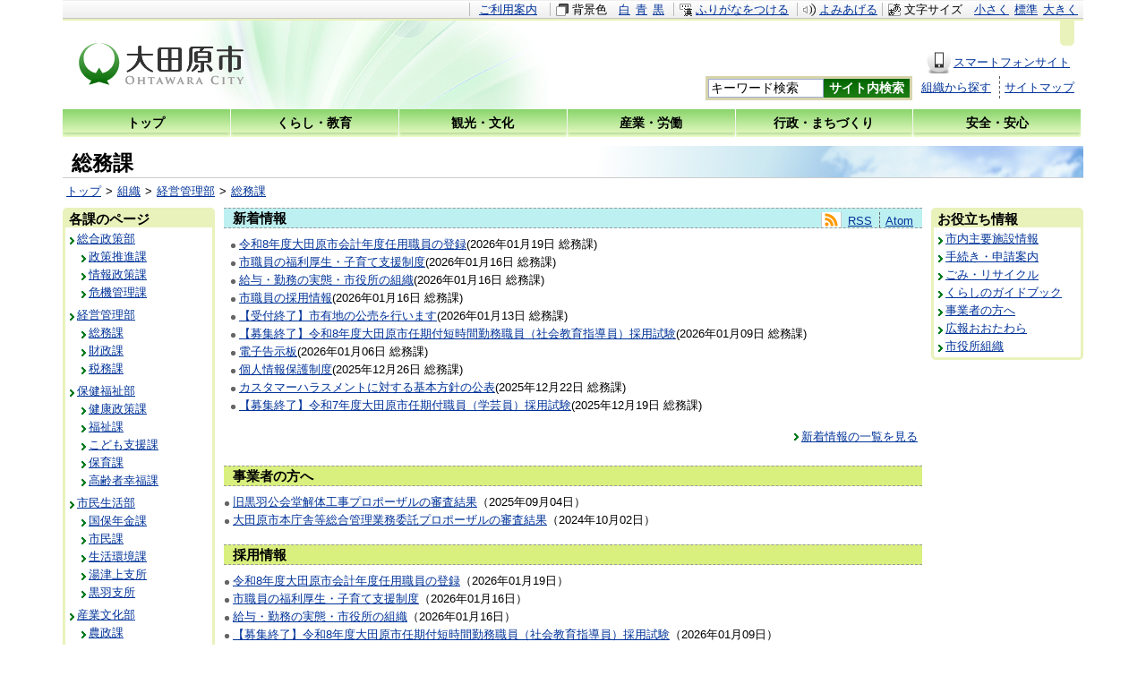

--- FILE ---
content_type: text/html
request_url: https://www.city.ohtawara.tochigi.jp/unit/financial/soumu/
body_size: 8618
content:
<!DOCTYPE html>
<html lang="ja" prefix="og: http://ogp.me/ns#">
<head>
  <meta charset="UTF-8" />
  <meta http-equiv="X-UA-Compatible" content="IE=edge" />
  <title>総務課 | 大田原市</title>
  <meta name="google-translate-customization" content="ef3a453f1280e36-8a9e4116a9525d59-g37b69ec0e66e64d0-1d">
<link rel="stylesheet" type="text/css" href="/_themes/joruri/base/layouts/col-3.css">
<link rel="stylesheet" type="text/css" href="/_themes/joruri/unit/style.css">
<link rel="alternate stylesheet" type="text/css" href="/_themes/joruri/base/colors/white.css" title="white">
<link rel="alternate stylesheet" type="text/css" href="/_themes/joruri/base/colors/blue.css" title="blue">
<link rel="alternate stylesheet" type="text/css" href="/_themes/joruri/base/colors/black.css" title="black">
<link rel="stylesheet" type="text/css" href="/_themes/joruri/base/print/printlayout.css" media="print">
<script type="text/javascript" src="/_themes/joruri/js/heightLine.js"></script>
<script type="text/javascript" src="/_common/js/jquery.min.js"></script>
<script type="text/javascript" src="/_themes/joruri/js/randomdisplay.js"></script>
<script type="text/javascript">
$(function(){
	$('#contentBody .more').each(function(){
		var txt = $(this).html();
		$(this).html(
			txt.replace(/&gt;/g,'')
		);
	});
});
</script>
<!--[if IE 6]>
<script type="text/javascript" src="/_common/themes/joruri/js/DD_belatedPNG_0.0.8a-min.js"></script>
<script type="text/javascript">
DD_belatedPNG.fix("img, .png");
</script>
<![endif]-->
<!-- Google Tag Manager -->
<script>(function(w,d,s,l,i){w[l]=w[l]||[];w[l].push({'gtm.start':new Date().getTime(),event:'gtm.js'});var f=d.getElementsByTagName(s)[0],j=d.createElement(s),dl=l!='dataLayer'?'&l='+l:'';j.async=true;j.src='https://www.googletagmanager.com/gtm.js?id='+i+dl;f.parentNode.insertBefore(j,f);})(window,document,'script','dataLayer','GTM-TNM3D95Q');</script>
<!-- End Google Tag Manager -->
    
<link rel="stylesheet" href="/_common/packs/vendor-160e9e6811803c1ca595.css" />
<script src="/_common/packs/vendor-ff628da1c55fb83c69b5.js"></script>
<link rel="stylesheet" href="/_common/packs/common-b4e6b59309145765082d.css" />
<script src="/_common/packs/common-0b259fff970bd7631a92.js"></script>
<link rel="stylesheet" href="/_common/packs/public-fa3d406cd1595e894fb9.css" />
<script src="/_common/packs/public-e50c39a7299570f2768f.js"></script>

  
</head>
<body id="page-unit-financial-soumu-index" class="dir-unit-financial-soumu">
  <!-- Google Tag Manager (noscript) -->
<noscript><iframe src="https://www.googletagmanager.com/ns.html?id=GTM-TNM3D95Q" height="0" width="0" style="display:none;visibility:hidden"></iframe></noscript>
<!-- End Google Tag Manager (noscript) -->
<div id="container">

<div id="header">
<div id="headerContainer">
<div id="headerBody">

<!-- skip reading -->
<div id="commonHeader" class="piece">
<div class="pieceContainer">
<div class="pieceBody">

<span id="nocssread">
<a href="#main">本文へ移動</a>
</span>

<script src="/_common/js/jquery.min.js"></script>
<script src="/_common/js/jquery-migrate.min.js"></script>
<script src="/_common/js/jquery.cookie.js"></script>
<script src="/_themes/joruri/js/navigation.js"></script>
<script src="/_themes/joruri/js/smart-switch.js"></script>
<script type="text/javascript">$(function() { new SmartSwitch('#smartSwitch', ''); });</script>
<script>
$(function(){
  Navigation.initialize({
    theme: {'#themeBlack' : 'black', '#themeBlue': 'blue', '#themeWhite' : 'white'},
    fontSize: {'#fontSmall' : 'small', '#fontMiddle': 'middle', '#fontLarge' : 'large'},
    notice: '#headerBody',
    ruby: '#navigationRuby',
    talk: '#navigationTalk',
    player: '#navigationTalkPlayer'
  });
  $('a.rubyOn').text('ふりがなをはずす');
  $('#navigationTalk').on('click',function(e){
    e.preventDefault();
    if($(this).hasClass("active")){
      $(this).text('よみあげる');
    } else {
      $(this).text('よみあげ中');
    }
    $(this).toggleClass('active');
  });
});
</script>


<span id="smartSwitch"></span>

<span class="naviFont">
  <span class="label">文字サイズ</span>
  <a class="small" href="#fontSmall" id="fontSmall" name="fontSmall" title="小さく">小さく</a>
  <a class="base" href="#fontMiddle" id="fontMiddle" name="fontMiddle" title="標準">標準</a>
  <a class="big" href="#fontLarge" id="fontLarge" name="fontLarge" title="大きく">大きく</a>
</span>

<a href="/use.html" class="riyou" title="ご利用案内">ご利用案内</a>

<span class="naviTheme">
  <span class="label">背景色</span>
  <a class="white" href="#themeWhite" id="themeWhite" name="themeWhite" title="白" class="white">白</a>
  <a class="blue" href="#themeBlue" id="themeBlue" name="themeBlue" title="青" class="blue">青</a>
  <a class="black" href="#themeBlack" id="themeBlack" name="themeBlack" title="黒" class="black">黒</a>
</span>

<span class="naviRuby">
  <a href="#navigationRuby" id="navigationRuby" name="navigationRuby" title="ふりがなをつける">ふりがなをつける</a>
</span>

<span class="naviTalk">
<a href="#navigationTalk" id="navigationTalk" name="navigationTalk" title="よみあげる">よみあげる</a>
<span id="navigationTalkPlayer"></span>
</span>

</div>
</div>
</div>
<!-- /skip reading -->

</div>
<!-- end #headerContainer --></div>
<!-- end #header --></div>

<div id="banner">
<div id="bannerContainer">
<div id="bannerBody">

<div id="commonBanner" class="piece">
<div class="pieceContainer">
<div class="pieceBody png">

<div class="logo png">
<p class="description">&nbsp</p>
<h1><a href="/top.html"><img src="/_themes/joruri/piece/images/log-otawaracity.png" alt="大田原市" title="大田原市" class="png" width="185" height="47"></a></h1>
</div>
<div class="menu">
<div class="upperMenu">

<div id="google_translate_element"></div>
<script type="text/javascript">
function googleTranslateElementInit() {
  new google.translate.TranslateElement({includedLanguages: 'ja,en,es,ko,pt,zh-CN,zh-TW', layout: google.translate.TranslateElement.InlineLayout.SIMPLE, autoDisplay: false}, 'google_translate_element');
}
</script>
<script type="text/javascript" src="//translate.google.com/translate_a/element.js?cb=googleTranslateElementInit"></script>

<ul class="device">
<li><a class="smart" href="/smart.html"><span>スマートフォンサイト</span></a></li>
<!--
<li><a class="keitai" href="/mobile.html"><span>携帯サイト</span></a></li>
-->
</ul>
</div>
<div class="lowerMenu">
<form action="/search.html">
  <input type="hidden" value="005906540875056180791:lcunly24dbm" name="cx">
  <input type="hidden" value="FORID:10" name="cof">
  <input type="hidden" value="UTF-8" name="ie">
  <input type="hidden" name="hl" value="ja">
  <input name="q" type="text" size="40" id="search-box" class="text heightLine-search" title="キーワード検索" value="キーワード検索" onfocus="if (this.value == 'キーワード検索') this.value='';" onblur="if (this.value == '') this.value = 'キーワード検索';">
  <input type="submit" name="sa" value="サイト内検索" id="search-button" align="middle" class="heightLine-search">
</form>
<a class="soshiki" href="/unit/">組織から探す</a>
<!--toiawase
<a class="toiawase" href="/inquiry/">お問い合わせ</a>
-->
<a class="siteMap" href="/sitemap/">サイトマップ</a>
</div>
</div>

</div>
</div>
</div>
<div id="globalNavi" class="piece">
<div class="pieceContainer">
<div class="pieceBody">
<ul>
<li class="top"><a href="/top.html"><span class="heightLine-nav">トップ</span></a></li>
<li class="life"><a href="/category/bunya/life/"><span class="heightLine-nav">くらし・教育</span></a></li>
<li class="culture"><a href="/category/bunya/culture/"><span class="heightLine-nav">観光・文化</span></a></li>
<li class="industry"><a href="/category/bunya/industry/"><span class="heightLine-nav">産業・労働</span></a></li>
<li class="administration"><a href="/category/bunya/administration/"><span class="heightLine-nav">行政・まちづくり</span></a></li>
<li class="safety"><a href="/category/bunya/safety/"><span class="heightLine-nav">安全・安心</span></a></li>
</ul>
</div>
</div>
</div>

</div>
<!-- end #bannerContainer --></div>
<!-- end #banner --></div>

<div id="navi">
<div id="naviContainer">
<div id="naviBody">

<div id="pageTitle" class="piece"
     data-controller="cms--public--piece--page-titles"
     data-serial-id="cms_pieces-2">
  <div class="pieceContainer">
    <div class="pieceBody">
      <h1>総務課</h1>

    </div>
  </div>
</div>

<div id="breadCrumbs" class="piece"
     data-controller="cms--public--piece--bread-crumbs"
     data-serial-id="cms_pieces-3">
  <div class="pieceContainer">
    <div class="pieceBody">
      <ol><li><a href="/">トップ</a></li><li><a href="/unit/">組織</a></li><li><a href="/unit/financial/">経営管理部</a></li><li><a href="/unit/financial/soumu/">総務課</a></li></ol>

    </div>
  </div>
</div>


</div>
<!-- end #naviContainer --></div>
<!-- end #navi --></div>

<div id="main">

<div id="wrapper">

<div id="content">
<div id="contentContainer">
<div id="contentBody">

<div class="contentOrganization contentOrganizationGroupUnit">
    <ul class="feed">
      <li><a class="feedRss" title="RSSフィードを取得" href="index.rss">RSS</a></li>
      <li><a class="feedAtom" title="Atomフィードを取得" href="index.atom">Atom</a></li>
    </ul>
    <div class="articleHeader"><h2>新着情報</h2></div>
    <ul>
        <li>
          <span class="title_link"><a href="/docs/2024010900011/">令和8年度大田原市会計年度任用職員の登録</a></span><span class="attributes">(<span class="publish_date">2026年01月19日</span> <span class="group">総務課</span>)</span>
        </li>
        <li>
          <span class="title_link"><a href="/docs/2024122300020/">市職員の福利厚生・子育て支援制度</a></span><span class="attributes">(<span class="publish_date">2026年01月16日</span> <span class="group">総務課</span>)</span>
        </li>
        <li>
          <span class="title_link"><a href="/docs/2025012700029/">給与・勤務の実態・市役所の組織</a></span><span class="attributes">(<span class="publish_date">2026年01月16日</span> <span class="group">総務課</span>)</span>
        </li>
        <li>
          <span class="title_link"><a href="/docs/2025012700012/">市職員の採用情報</a></span><span class="attributes">(<span class="publish_date">2026年01月16日</span> <span class="group">総務課</span>)</span>
        </li>
        <li>
          <span class="title_link"><a href="/docs/2024111300017/">【受付終了】市有地の公売を行います</a></span><span class="attributes">(<span class="publish_date">2026年01月13日</span> <span class="group">総務課</span>)</span>
        </li>
        <li>
          <span class="title_link"><a href="/docs/2025121000034/">【募集終了】令和8年度大田原市任期付短時間勤務職員（社会教育指導員）採用試験</a></span><span class="attributes">(<span class="publish_date">2026年01月09日</span> <span class="group">総務課</span>)</span>
        </li>
        <li>
          <span class="title_link"><a href="/docs/2013082774941/">電子告示板</a></span><span class="attributes">(<span class="publish_date">2026年01月06日</span> <span class="group">総務課</span>)</span>
        </li>
        <li>
          <span class="title_link"><a href="/docs/2025022700019/">個人情報保護制度</a></span><span class="attributes">(<span class="publish_date">2025年12月26日</span> <span class="group">総務課</span>)</span>
        </li>
        <li>
          <span class="title_link"><a href="/docs/2025111400042/">カスタマーハラスメントに対する基本方針の公表</a></span><span class="attributes">(<span class="publish_date">2025年12月22日</span> <span class="group">総務課</span>)</span>
        </li>
        <li>
          <span class="title_link"><a href="/docs/2022061300033/">【募集終了】令和7年度大田原市任期付職員（学芸員）採用試験</a></span><span class="attributes">(<span class="publish_date">2025年12月19日</span> <span class="group">総務課</span>)</span>
        </li>
    </ul>
    <div class="more"><a href="/unit/financial/soumu/more.html">&gt;&gt;新着情報の一覧を見る</a></div>
</div>


<div id="zokuseiBusiness" class="piece"
     data-controller="organization--public--piece--categorized-docs"
     data-serial-id="cms_pieces-219">
  <div class="pieceContainer">
      <div class="pieceHeader"><h2>事業者の方へ</h2></div>
    <div class="pieceBody">
        <ul class="docs">
      <li>
        <span class="title_link"><a href="/docs/2025090300043/">旧黒羽公会堂解体工事プロポーザルの審査結果</a></span>（<span class="update_date">2025年09月04日</span>）
      </li>
      <li>
        <span class="title_link"><a href="/docs/2024093000028/">大田原市本庁舎等総合管理業務委託プロポーザルの審査結果</a></span>（<span class="update_date">2024年10月02日</span>）
      </li>
  </ul>

    </div>
  </div>
</div>

<div id="zokuseiAdoption" class="piece"
     data-controller="organization--public--piece--categorized-docs"
     data-serial-id="cms_pieces-220">
  <div class="pieceContainer">
      <div class="pieceHeader"><h2>採用情報</h2></div>
    <div class="pieceBody">
        <ul class="docs">
      <li>
        <span class="title_link"><a href="/docs/2024010900011/">令和8年度大田原市会計年度任用職員の登録</a></span>（<span class="update_date">2026年01月19日</span>）
      </li>
      <li>
        <span class="title_link"><a href="/docs/2024122300020/">市職員の福利厚生・子育て支援制度</a></span>（<span class="update_date">2026年01月16日</span>）
      </li>
      <li>
        <span class="title_link"><a href="/docs/2025012700029/">給与・勤務の実態・市役所の組織</a></span>（<span class="update_date">2026年01月16日</span>）
      </li>
      <li>
        <span class="title_link"><a href="/docs/2025121000034/">【募集終了】令和8年度大田原市任期付短時間勤務職員（社会教育指導員）採用試験</a></span>（<span class="update_date">2026年01月09日</span>）
      </li>
      <li>
        <span class="title_link"><a href="/docs/2022061300033/">【募集終了】令和7年度大田原市任期付職員（学芸員）採用試験</a></span>（<span class="update_date">2025年12月19日</span>）
      </li>
      <li>
        <span class="title_link"><a href="/docs/2025053000027/">市職員採用試験の実施状況</a></span>（<span class="update_date">2025年12月08日</span>）
      </li>
      <li>
        <span class="title_link"><a href="/docs/2025120500054/">【募集終了】令和8年度大田原市会計年度任用職員募集</a></span>（<span class="update_date">2025年12月05日</span>）
      </li>
      <li>
        <span class="title_link"><a href="/docs/2025020300013/">令和7年度市役所説明会（オープン・カンパニー）</a></span>（<span class="update_date">2025年12月09日</span>）
      </li>
      <li>
        <span class="title_link"><a href="/docs/2023110800030/">大田原市職員紹介</a></span>（<span class="update_date">2025年03月06日</span>）
      </li>
  </ul>

    </div>
  </div>
</div>

<div id="zokuseiRecruitment" class="piece"
     data-controller="organization--public--piece--categorized-docs"
     data-serial-id="cms_pieces-226">
  <div class="pieceContainer">
      <div class="pieceHeader"><h2>募集（コンクール、委員等）</h2></div>
    <div class="pieceBody">
        <ul class="docs">
      <li>
        <span class="title_link"><a href="/docs/2022022800039/">黒羽刑務所及び旧須佐木小学校の利活用</a></span>（<span class="update_date">2024年04月04日</span>）
      </li>
  </ul>

    </div>
  </div>
</div>


<div id="zokuseiPermit" class="piece"
     data-controller="organization--public--piece--categorized-docs"
     data-serial-id="cms_pieces-224">
  <div class="pieceContainer">
      <div class="pieceHeader"><h2>手続き・申請案内</h2></div>
    <div class="pieceBody">
        <ul class="docs">
      <li>
        <span class="title_link"><a href="/docs/2024111300017/">【受付終了】市有地の公売を行います</a></span>（<span class="update_date">2026年01月15日</span>）
      </li>
      <li>
        <span class="title_link"><a href="/docs/2013082764676/">業務時間案内</a></span>（<span class="update_date">2025年12月04日</span>）
      </li>
      <li>
        <span class="title_link"><a href="/docs/2023040500024/">不動産売却の媒介制度のご案内</a></span>（<span class="update_date">2025年12月01日</span>）
      </li>
  </ul>

    </div>
  </div>
</div>

<div id="zokuseiGuidance" class="piece"
     data-controller="organization--public--piece--categorized-docs"
     data-serial-id="cms_pieces-223">
  <div class="pieceContainer">
      <div class="pieceHeader"><h2>案内・お知らせ</h2></div>
    <div class="pieceBody">
        <ul class="docs">
      <li>
        <span class="title_link"><a href="/docs/2013082774941/">電子告示板</a></span>（<span class="update_date">2026年01月07日</span>）
      </li>
      <li>
        <span class="title_link"><a href="/docs/2025022700019/">個人情報保護制度</a></span>（<span class="update_date">2025年12月26日</span>）
      </li>
      <li>
        <span class="title_link"><a href="/docs/2025111400042/">カスタマーハラスメントに対する基本方針の公表</a></span>（<span class="update_date">2025年12月22日</span>）
      </li>
      <li>
        <span class="title_link"><a href="/docs/2023092600017/">出張所で行っていた窓口業務を郵便局に委託しています</a></span>（<span class="update_date">2025年12月05日</span>）
      </li>
      <li>
        <span class="title_link"><a href="/docs/2013082764676/">業務時間案内</a></span>（<span class="update_date">2025年12月04日</span>）
      </li>
      <li>
        <span class="title_link"><a href="/docs/2017100300044/">公の施設の指定管理者選定委員会の審査結果</a></span>（<span class="update_date">2025年11月19日</span>）
      </li>
      <li>
        <span class="title_link"><a href="/docs/2024101800015/">大田原市の行政評価</a></span>（<span class="update_date">2025年11月05日</span>）
      </li>
      <li>
        <span class="title_link"><a href="/docs/2025092500014/">令和7年12月公有財産のインターネット公売を実施します</a></span>（<span class="update_date">2025年10月28日</span>）
      </li>
      <li>
        <span class="title_link"><a href="/docs/2025073000014/">公益通報制度</a></span>（<span class="update_date">2025年10月01日</span>）
      </li>
      <li>
        <span class="title_link"><a href="/docs/2025090100018/">【令和8年1月から】窓口受付時間変更のお知らせ（試行的実施）</a></span>（<span class="update_date">2025年09月29日</span>）
      </li>
      <li>
        <span class="title_link"><a href="/docs/2019120200014/">市政年報</a></span>（<span class="update_date">2025年09月26日</span>）
      </li>
      <li>
        <span class="title_link"><a href="/docs/2022103100010/">大田原市障害者活躍推進計画の実施状況及び任免状況の公表</a></span>（<span class="update_date">2025年09月08日</span>）
      </li>
      <li>
        <span class="title_link"><a href="/docs/2013082778185/">人事行政の運営等の状況</a></span>（<span class="update_date">2025年08月01日</span>）
      </li>
      <li>
        <span class="title_link"><a href="/docs/2016053000049/">出前講座をご活用ください</a></span>（<span class="update_date">2025年07月17日</span>）
      </li>
      <li>
        <span class="title_link"><a href="/docs/2024060400011/">指定管理者の評価結果</a></span>（<span class="update_date">2025年06月16日</span>）
      </li>
      <li>
        <span class="title_link"><a href="/docs/2013082771452/">人事行政状況のお知らせ</a></span>（<span class="update_date">2025年04月23日</span>）
      </li>
      <li>
        <span class="title_link"><a href="/docs/2013082765543/">情報公開制度</a></span>（<span class="update_date">2025年04月16日</span>）
      </li>
      <li>
        <span class="title_link"><a href="/docs/2013082779687/">市役所配置図（令和7年4月1日）</a></span>（<span class="update_date">2025年04月01日</span>）
      </li>
      <li>
        <span class="title_link"><a href="/docs/2017032100019/">指定管理者制度導入施設一覧</a></span>（<span class="update_date">2025年04月01日</span>）
      </li>
      <li>
        <span class="title_link"><a href="/docs/2013082777256/">市が行っている無料法律相談</a></span>（<span class="update_date">2025年03月31日</span>）
      </li>
      <li>
        <span class="title_link"><a href="/docs/2023110800030/">大田原市職員紹介</a></span>（<span class="update_date">2025年03月06日</span>）
      </li>
      <li>
        <span class="title_link"><a href="/docs/2024121600022/">公の施設の指定管理者の指定</a></span>（<span class="update_date">2025年02月03日</span>）
      </li>
      <li>
        <span class="title_link"><a href="/docs/2023031700020/">大田原市第4次定員適正化計画の公表</a></span>（<span class="update_date">2023年03月17日</span>）
      </li>
      <li>
        <span class="title_link"><a href="/docs/2022101200019/">大田原市役所イクボス宣言を行いました</a></span>（<span class="update_date">2022年10月12日</span>）
      </li>
      <li>
        <span class="title_link"><a href="/docs/2020031100027/">【大田原市有財産活用民間提案制度】市有財産の利活用提案を募集します</a></span>（<span class="update_date">2024年04月05日</span>）
      </li>
      <li>
        <span class="title_link"><a href="/docs/2021021700012/">大田原市第4次定員適正化計画の公表</a></span>（<span class="update_date">2021年02月17日</span>）
      </li>
      <li>
        <span class="title_link"><a href="/docs/2014022400012/">事務事業庁内検証会議の結果</a></span>（<span class="update_date">2020年11月04日</span>）
      </li>
      <li>
        <span class="title_link"><a href="/docs/2016042600038/">行政不服審査制度</a></span>（<span class="update_date">2019年12月20日</span>）
      </li>
      <li>
        <span class="title_link"><a href="/docs/2016091600065/">市庁舎等におけるペット等の持込みについて</a></span>（<span class="update_date">2022年04月01日</span>）
      </li>
  </ul>

    </div>
  </div>
</div>





</div>
<!-- end #contentContainer --></div>
<!-- end #content --></div>

<div id="menu">
<div id="menuContainer">
<div id="menuBody">

<div id="unitList" class="piece"
     data-controller="organization--public--piece--all-groups"
     data-serial-id="cms_pieces-218">
  <div class="pieceContainer">
      <div class="pieceHeader"><h2>各課のページ</h2></div>
    <div class="pieceBody">
        <ul>
      <li>
        <span class="name"><a href="/unit/synthetic/">総合政策部</a></span>
          <ul>
      <li>
        <span class="name"><a href="/unit/synthetic/seisakusuishin/">政策推進課</a></span>
          <ul>
      <li>
        <span class="name"><a href="/unit/synthetic/seisakusuishin/seisakusuishin01/">政策企画係</a></span>
        
      </li>
      <li>
        <span class="name"><a href="/unit/synthetic/seisakusuishin/seisakusuishin03/">政策推進係</a></span>
        
      </li>
      <li>
        <span class="name"><a href="/unit/synthetic/seisakusuishin/seisakusuishin05/">市民協働係</a></span>
        
      </li>
      <li>
        <span class="name"><a href="/unit/synthetic/seisakusuishin/seisakusuishin06/">秘書室秘書係</a></span>
        
      </li>
  </ul>

      </li>
      <li>
        <span class="name"><a href="/unit/synthetic/jouhou/">情報政策課</a></span>
          <ul>
      <li>
        <span class="name"><a href="/unit/synthetic/jouhou/jouhou01/">デジタル推進係</a></span>
        
      </li>
      <li>
        <span class="name"><a href="/unit/synthetic/jouhou/seisakusuishin02/">統計係</a></span>
        
      </li>
      <li>
        <span class="name"><a href="/unit/synthetic/jouhou/jouhou02/">広報広聴係</a></span>
        
      </li>
      <li>
        <span class="name"><a href="/unit/synthetic/jouhou/jouhou03/">秘書係</a></span>
        
      </li>
      <li>
        <span class="name"><a href="/unit/synthetic/jouhou/jouhou04/">情報システム係</a></span>
        
      </li>
  </ul>

      </li>
      <li>
        <span class="name"><a href="/unit/synthetic/kikikanri/">危機管理課</a></span>
          <ul>
      <li>
        <span class="name"><a href="/unit/synthetic/kikikanri/kikikanri01/">防災係</a></span>
        
      </li>
      <li>
        <span class="name"><a href="/unit/synthetic/kikikanri/kikikanri02/">地域安全係</a></span>
        
      </li>
  </ul>

      </li>
  </ul>

      </li>
      <li>
        <span class="name"><a href="/unit/financial/">経営管理部</a></span>
          <ul>
      <li>
        <span class="name"><a href="/unit/financial/soumu/">総務課</a></span>
          <ul>
      <li>
        <span class="name"><a href="/unit/financial/soumu/soumu01/">総務法規係(代表電話)</a></span>
        
      </li>
      <li>
        <span class="name"><a href="/unit/financial/soumu/soumu02/">人事係</a></span>
        
      </li>
      <li>
        <span class="name"><a href="/unit/financial/soumu/soumu05/">管財係</a></span>
        
      </li>
      <li>
        <span class="name"><a href="/unit/financial/soumu/soumu04/">総務法規係</a></span>
        
      </li>
      <li>
        <span class="name"><a href="/unit/financial/soumu/soumu03/">職員係</a></span>
        
      </li>
      <li>
        <span class="name"><a href="/unit/financial/soumu/soumu06/">資産活用担当</a></span>
        
      </li>
  </ul>

      </li>
      <li>
        <span class="name"><a href="/unit/financial/zaisei/">財政課</a></span>
          <ul>
      <li>
        <span class="name"><a href="/unit/financial/zaisei/zaisei01/">財政係</a></span>
        
      </li>
      <li>
        <span class="name"><a href="/unit/financial/zaisei/zaisei02/">管財係</a></span>
        
      </li>
      <li>
        <span class="name"><a href="/unit/financial/zaisei/zaisei03/">契約係</a></span>
        
      </li>
      <li>
        <span class="name"><a href="/unit/financial/zaisei/zaisei04/">検査係</a></span>
        
      </li>
  </ul>

      </li>
      <li>
        <span class="name"><a href="/unit/financial/zeimu/">税務課</a></span>
          <ul>
      <li>
        <span class="name"><a href="/unit/financial/zeimu/zeimu01/">税制係</a></span>
        
      </li>
      <li>
        <span class="name"><a href="/unit/financial/zeimu/zeimu02/">市民税係</a></span>
        
      </li>
      <li>
        <span class="name"><a href="/unit/financial/zeimu/zeimu03/">資産税土地係</a></span>
        
      </li>
      <li>
        <span class="name"><a href="/unit/financial/zeimu/zeimu04/">資産税家屋係</a></span>
        
      </li>
      <li>
        <span class="name"><a href="/unit/financial/zeimu/zeimu05/">収納管理係</a></span>
        
      </li>
      <li>
        <span class="name"><a href="/unit/financial/zeimu/zeimu06/">徴収対策係</a></span>
        
      </li>
  </ul>

      </li>
  </ul>

      </li>
      <li>
        <span class="name"><a href="/unit/health/">保健福祉部</a></span>
          <ul>
      <li>
        <span class="name"><a href="/unit/health/kenkou/">健康政策課</a></span>
          <ul>
      <li>
        <span class="name"><a href="/unit/health/kenkou/kenkou01/">健康政策係</a></span>
        
      </li>
      <li>
        <span class="name"><a href="/unit/health/kenkou/kenkou02/">成人健康係</a></span>
        
      </li>
      <li>
        <span class="name"><a href="/unit/health/kenkou/kenkou03/">健康政策係（予防接種・感染症）</a></span>
        
      </li>
      <li>
        <span class="name"><a href="/unit/health/kenkou/kenkou04/">ワクチン接種推進係</a></span>
        
      </li>
  </ul>

      </li>
      <li>
        <span class="name"><a href="/unit/health/fukushi/">福祉課</a></span>
          <ul>
      <li>
        <span class="name"><a href="/unit/health/fukushi/fukushi01/">社会福祉係</a></span>
        
      </li>
      <li>
        <span class="name"><a href="/unit/health/fukushi/fukushi02/">生活福祉係</a></span>
        
      </li>
      <li>
        <span class="name"><a href="/unit/health/fukushi/fukushi03/">障害支援係</a></span>
        
      </li>
      <li>
        <span class="name"><a href="/unit/health/fukushi/fukushi04/">障害福祉係</a></span>
        
      </li>
      <li>
        <span class="name"><a href="/unit/health/fukushi/fukushi05/">重層支援係</a></span>
        
      </li>
  </ul>

      </li>
      <li>
        <span class="name"><a href="/unit/health/kodomo/">こども支援課</a></span>
          <ul>
      <li>
        <span class="name"><a href="/unit/health/kodomo/kodomo01/">給付係</a></span>
        
      </li>
      <li>
        <span class="name"><a href="/unit/health/kodomo/kodomo02/">こども家庭相談係</a></span>
        
      </li>
      <li>
        <span class="name"><a href="/unit/health/kodomo/kodomo03/">母子健康係</a></span>
        
      </li>
  </ul>

      </li>
      <li>
        <span class="name"><a href="/unit/health/hoiku/">保育課</a></span>
          <ul>
      <li>
        <span class="name"><a href="/unit/health/hoiku/hoiku01/">保育係</a></span>
        
      </li>
      <li>
        <span class="name"><a href="/unit/health/hoiku/hoiku02/">保育環境係</a></span>
        
      </li>
  </ul>

      </li>
      <li>
        <span class="name"><a href="/unit/health/kourei/">高齢者幸福課</a></span>
          <ul>
      <li>
        <span class="name"><a href="/unit/health/kourei/kourei01/">高齢支援係</a></span>
        
      </li>
      <li>
        <span class="name"><a href="/unit/health/kourei/kourei02/">介護管理係</a></span>
        
      </li>
      <li>
        <span class="name"><a href="/unit/health/kourei/kourei03/">介護認定係</a></span>
        
      </li>
      <li>
        <span class="name"><a href="/unit/health/kourei/kourei04/">地域支援係</a></span>
        
      </li>
      <li>
        <span class="name"><a href="/unit/health/kourei/kourei05/">介護給付係</a></span>
        
      </li>
  </ul>

      </li>
  </ul>

      </li>
      <li>
        <span class="name"><a href="/unit/citizens/">市民生活部</a></span>
          <ul>
      <li>
        <span class="name"><a href="/unit/citizens/kokuho/">国保年金課</a></span>
          <ul>
      <li>
        <span class="name"><a href="/unit/citizens/kokuho/kokuho01/">管理係</a></span>
        
      </li>
      <li>
        <span class="name"><a href="/unit/citizens/kokuho/kokuho02/">国保年金係</a></span>
        
      </li>
      <li>
        <span class="name"><a href="/unit/citizens/kokuho/kokuho03/">賦課係</a></span>
        
      </li>
  </ul>

      </li>
      <li>
        <span class="name"><a href="/unit/citizens/shimin/">市民課</a></span>
          <ul>
      <li>
        <span class="name"><a href="/unit/citizens/shimin/shimin01/">戸籍係</a></span>
        
      </li>
      <li>
        <span class="name"><a href="/unit/citizens/shimin/shimin02/">市民係</a></span>
        
      </li>
  </ul>

      </li>
      <li>
        <span class="name"><a href="/unit/citizens/seikatsu/">生活環境課</a></span>
          <ul>
      <li>
        <span class="name"><a href="/unit/citizens/seikatsu/seikatsu01/">生活交通係</a></span>
        
      </li>
      <li>
        <span class="name"><a href="/unit/citizens/seikatsu/seikatsu03/">廃棄物対策係</a></span>
        
      </li>
      <li>
        <span class="name"><a href="/unit/citizens/seikatsu/seikatsu02/">環境保全係</a></span>
        
      </li>
  </ul>

      </li>
      <li>
        <span class="name"><a href="/unit/citizens/yuzukami/">湯津上支所</a></span>
          <ul>
      <li>
        <span class="name"><a href="/unit/citizens/yuzukami/yuzukami01/">総合窓口係</a></span>
        
      </li>
  </ul>

      </li>
      <li>
        <span class="name"><a href="/unit/citizens/kurobane/">黒羽支所</a></span>
          <ul>
      <li>
        <span class="name"><a href="/unit/citizens/kurobane/kurobane01/">管理係</a></span>
        
      </li>
      <li>
        <span class="name"><a href="/unit/citizens/kurobane/kurobane02/">市民生活係</a></span>
        
      </li>
      <li>
        <span class="name"><a href="/unit/citizens/kurobane/kurobane03/">健康福祉係</a></span>
        
      </li>
      <li>
        <span class="name"><a href="/unit/citizens/kurobane/kurobane04/">両郷出張所</a></span>
        
      </li>
      <li>
        <span class="name"><a href="/unit/citizens/kurobane/kurobane05/">須賀川出張所</a></span>
        
      </li>
  </ul>

      </li>
  </ul>

      </li>
      <li>
        <span class="name"><a href="/unit/industry/">産業文化部</a></span>
          <ul>
      <li>
        <span class="name"><a href="/unit/industry/nousei/">農政課</a></span>
          <ul>
      <li>
        <span class="name"><a href="/unit/industry/nousei/nousei01/">農政係</a></span>
        
      </li>
      <li>
        <span class="name"><a href="/unit/industry/nousei/nousei02/">農産園芸係</a></span>
        
      </li>
  </ul>

      </li>
      <li>
        <span class="name"><a href="/unit/industry/nourin/">農林整備課</a></span>
          <ul>
      <li>
        <span class="name"><a href="/unit/industry/nourin/nourin01/">農村整備係</a></span>
        
      </li>
      <li>
        <span class="name"><a href="/unit/industry/nourin/nourin02/">農村環境対策係</a></span>
        
      </li>
      <li>
        <span class="name"><a href="/unit/industry/nourin/nourin03/">林業振興係</a></span>
        
      </li>
  </ul>

      </li>
      <li>
        <span class="name"><a href="/unit/industry/syoukou/">商工観光課</a></span>
          <ul>
      <li>
        <span class="name"><a href="/unit/industry/syoukou/syoukou01/">商工振興係</a></span>
        
      </li>
      <li>
        <span class="name"><a href="/unit/industry/syoukou/syoukou03/">観光交流係</a></span>
        
      </li>
      <li>
        <span class="name"><a href="/unit/industry/syoukou/syoukou02/">企業立地担当</a></span>
        
      </li>
  </ul>

      </li>
      <li>
        <span class="name"><a href="/unit/industry/bunka/">文化振興課</a></span>
          <ul>
      <li>
        <span class="name"><a href="/unit/industry/bunka/bunka01/">文化振興係</a></span>
        
      </li>
      <li>
        <span class="name"><a href="/unit/industry/bunka/bunka02/">芸術文化研究所</a></span>
        
      </li>
      <li>
        <span class="name"><a href="/unit/industry/bunka/bunka03/">文化財係</a></span>
        
      </li>
      <li>
        <span class="name"><a href="/unit/industry/bunka/bunka04/">なす風土記の丘湯津上資料館</a></span>
        
      </li>
      <li>
        <span class="name"><a href="/unit/industry/bunka/bunka05/">歴史民俗資料館</a></span>
        
      </li>
      <li>
        <span class="name"><a href="/unit/industry/bunka/bunka06/">市史編さん係</a></span>
        
      </li>
      <li>
        <span class="name"><a href="/unit/industry/bunka/bunka07/">那須与一伝承館</a></span>
        
      </li>
      <li>
        <span class="name"><a href="/unit/industry/bunka/bunka08/">総合文化会館</a></span>
        
      </li>
      <li>
        <span class="name"><a href="/unit/industry/bunka/bunka09/">黒羽芭蕉の館</a></span>
        
      </li>
      <li>
        <span class="name"><a href="/unit/industry/bunka/bunka10/">ピアートホール</a></span>
        
      </li>
  </ul>

      </li>
  </ul>

      </li>
      <li>
        <span class="name"><a href="/unit/construction/">建設部</a></span>
          <ul>
      <li>
        <span class="name"><a href="/unit/construction/dourokensetsu/">道路課</a></span>
          <ul>
      <li>
        <span class="name"><a href="/unit/construction/dourokensetsu/dourokensetsu01/">企画係</a></span>
        
      </li>
      <li>
        <span class="name"><a href="/unit/construction/dourokensetsu/dourokensetsu02/">道路係</a></span>
        
      </li>
      <li>
        <span class="name"><a href="/unit/construction/dourokensetsu/dourokensetsu03/">用地係</a></span>
        
      </li>
      <li>
        <span class="name"><a href="/unit/construction/dourokensetsu/dourokensetsu04/">管理係</a></span>
        
      </li>
      <li>
        <span class="name"><a href="/unit/construction/dourokensetsu/dourokensetsu05/">維持係</a></span>
        
      </li>
  </ul>

      </li>
      <li>
        <span class="name"><a href="/unit/construction/toshikei/">都市計画課</a></span>
          <ul>
      <li>
        <span class="name"><a href="/unit/construction/toshikei/toshikei01/">都市計画係</a></span>
        
      </li>
      <li>
        <span class="name"><a href="/unit/construction/toshikei/toshikei02/">都市施設係</a></span>
        
      </li>
      <li>
        <span class="name"><a href="/unit/construction/toshikei/toshikei03/">開発指導係</a></span>
        
      </li>
      <li>
        <span class="name"><a href="/unit/construction/toshikei/toshikei04/">地籍調査係</a></span>
        
      </li>
  </ul>

      </li>
      <li>
        <span class="name"><a href="/unit/construction/juutaku/">建築住宅課</a></span>
          <ul>
      <li>
        <span class="name"><a href="/unit/construction/juutaku/juutaku01/">住宅政策係</a></span>
        
      </li>
      <li>
        <span class="name"><a href="/unit/construction/juutaku/juutaku02/">建築係</a></span>
        
      </li>
      <li>
        <span class="name"><a href="/unit/construction/juutaku/juutaku03/">指導係</a></span>
        
      </li>
      <li>
        <span class="name"><a href="/unit/construction/juutaku/juutaku04/">審査係</a></span>
        
      </li>
      <li>
        <span class="name"><a href="/unit/construction/juutaku/juutaku05/">住宅政策係（空き家担当）</a></span>
        
      </li>
  </ul>

      </li>
  </ul>

      </li>
      <li>
        <span class="name"><a href="/unit/suidoukyoku/">水道局</a></span>
          <ul>
      <li>
        <span class="name"><a href="/unit/suidoukyoku/suidou/">上下水道課</a></span>
          <ul>
      <li>
        <span class="name"><a href="/unit/suidoukyoku/suidou/suidou01/">水道管理係</a></span>
        
      </li>
      <li>
        <span class="name"><a href="/unit/suidoukyoku/suidou/suidou02/">下水道管理係</a></span>
        
      </li>
      <li>
        <span class="name"><a href="/unit/suidoukyoku/suidou/suidou03/">水道工務係</a></span>
        
      </li>
      <li>
        <span class="name"><a href="/unit/suidoukyoku/suidou/suidou04/">水道施設係</a></span>
        
      </li>
      <li>
        <span class="name"><a href="/unit/suidoukyoku/suidou/suidou05/">下水道工務係</a></span>
        
      </li>
      <li>
        <span class="name"><a href="/unit/suidoukyoku/suidou/suidou06/">下水道維持係</a></span>
        
      </li>
  </ul>

      </li>
  </ul>

      </li>
      <li>
        <span class="name"><a href="/unit/accounts/">会計課</a></span>
          <ul>
      <li>
        <span class="name"><a href="/unit/accounts/kaikei/">会計課</a></span>
          <ul>
      <li>
        <span class="name"><a href="/unit/accounts/kaikei/kaikei01/">会計係</a></span>
        
      </li>
  </ul>

      </li>
  </ul>

      </li>
      <li>
        <span class="name"><a href="/unit/committee/">委員会・事務局</a></span>
          <ul>
      <li>
        <span class="name"><a href="/unit/committee/gikai/">議事課</a></span>
          <ul>
      <li>
        <span class="name"><a href="/unit/committee/gikai/gikai01/">議事係</a></span>
        
      </li>
      <li>
        <span class="name"><a href="/unit/committee/gikai/gikai02/">議事調査係</a></span>
        
      </li>
  </ul>

      </li>
      <li>
        <span class="name"><a href="/unit/committee/senkankansa/">監査委員事務局・選挙管理委員会事務局</a></span>
          <ul>
      <li>
        <span class="name"><a href="/unit/committee/senkankansa/senkankansa01/">監査係</a></span>
        
      </li>
      <li>
        <span class="name"><a href="/unit/committee/senkankansa/senkankansa02/">選挙係</a></span>
        
      </li>
      <li>
        <span class="name"><a href="/unit/committee/senkankansa/senkankansa03/">公平委員会</a></span>
        
      </li>
  </ul>

      </li>
      <li>
        <span class="name"><a href="/unit/committee/nougyou/">農業委員会事務局</a></span>
          <ul>
      <li>
        <span class="name"><a href="/unit/committee/nougyou/nougyou01/">農業振興係</a></span>
        
      </li>
      <li>
        <span class="name"><a href="/unit/committee/nougyou/nougyou02/">農地調整係</a></span>
        
      </li>
  </ul>

      </li>
  </ul>

      </li>
      <li>
        <span class="name"><a href="/unit/education/">教育委員会</a></span>
          <ul>
      <li>
        <span class="name"><a href="/unit/education/soumu-kyouiku/">教育総務課</a></span>
          <ul>
      <li>
        <span class="name"><a href="/unit/education/soumu-kyouiku/soumu-kyouiku01/">総務係</a></span>
        
      </li>
      <li>
        <span class="name"><a href="/unit/education/soumu-kyouiku/soumu-kyouiku02/">教育施設係</a></span>
        
      </li>
      <li>
        <span class="name"><a href="/unit/education/soumu-kyouiku/soumu-kyouiku03/">学校施設係</a></span>
        
      </li>
      <li>
        <span class="name"><a href="/unit/education/soumu-kyouiku/soumu-kyouiku04/">教育施設管理担当</a></span>
        
      </li>
      <li>
        <span class="name"><a href="/unit/education/soumu-kyouiku/soumu-kyouiku05/">社会施設係</a></span>
        
      </li>
      <li>
        <span class="name"><a href="/unit/education/soumu-kyouiku/soumu-kyouiku06/">学校給食センター</a></span>
        
      </li>
      <li>
        <span class="name"><a href="/unit/education/soumu-kyouiku/soumu-kyouiku07/">学校再編整備担当</a></span>
        
      </li>
  </ul>

      </li>
      <li>
        <span class="name"><a href="/unit/education/gakkou-kyouiku/">学校教育課</a></span>
          <ul>
      <li>
        <span class="name"><a href="/unit/education/gakkou-kyouiku/gakkou-kyouiku01/">学校支援係</a></span>
        
      </li>
      <li>
        <span class="name"><a href="/unit/education/gakkou-kyouiku/gakkou-kyouiku02/">学校教育係</a></span>
        
      </li>
  </ul>

      </li>
      <li>
        <span class="name"><a href="/unit/education/syougaigakusyuu/">生涯学習課</a></span>
          <ul>
      <li>
        <span class="name"><a href="/unit/education/syougaigakusyuu/syougaigakusyuu01/">生涯学習係</a></span>
        
      </li>
      <li>
        <span class="name"><a href="/unit/education/syougaigakusyuu/syougaigakusyuu02/">中央公民館係</a></span>
        
      </li>
      <li>
        <span class="name"><a href="/unit/education/syougaigakusyuu/syougaigakusyuu03/">大田原東地区公民館</a></span>
        
      </li>
      <li>
        <span class="name"><a href="/unit/education/syougaigakusyuu/syougaigakusyuu04/">大田原西地区公民館</a></span>
        
      </li>
      <li>
        <span class="name"><a href="/unit/education/syougaigakusyuu/syougaigakusyuu05/">金田北地区公民館</a></span>
        
      </li>
      <li>
        <span class="name"><a href="/unit/education/syougaigakusyuu/syougaigakusyuu06/">金田南地区公民館</a></span>
        
      </li>
      <li>
        <span class="name"><a href="/unit/education/syougaigakusyuu/syougaigakusyuu07/">親園地区公民館</a></span>
        
      </li>
      <li>
        <span class="name"><a href="/unit/education/syougaigakusyuu/syougaigakusyuu08/">野崎地区公民館</a></span>
        
      </li>
      <li>
        <span class="name"><a href="/unit/education/syougaigakusyuu/syougaigakusyuu09/">佐久山地区公民館</a></span>
        
      </li>
      <li>
        <span class="name"><a href="/unit/education/syougaigakusyuu/syougaigakusyuu10/">湯津上地区公民館</a></span>
        
      </li>
      <li>
        <span class="name"><a href="/unit/education/syougaigakusyuu/syougaigakusyuu11/">黒羽・川西地区公民館</a></span>
        
      </li>
      <li>
        <span class="name"><a href="/unit/education/syougaigakusyuu/syougaigakusyuu12/">両郷地区公民館</a></span>
        
      </li>
      <li>
        <span class="name"><a href="/unit/education/syougaigakusyuu/syougaigakusyuu13/">須賀川地区公民館</a></span>
        
      </li>
  </ul>

      </li>
      <li>
        <span class="name"><a href="/unit/education/sports/">スポーツ振興課</a></span>
          <ul>
      <li>
        <span class="name"><a href="/unit/education/sports/sports01/">管理係</a></span>
        
      </li>
      <li>
        <span class="name"><a href="/unit/education/sports/sports02/">市民スポーツ係</a></span>
        
      </li>
      <li>
        <span class="name"><a href="/unit/education/sports/sports03/">管理事業係</a></span>
        
      </li>
  </ul>

      </li>
  </ul>

      </li>
  </ul>


    </div>
  </div>
</div>

<div id="cityOffice" class="piece">
<div class="pieceContainer">
<div class="pieceHeader"><h2>市役所案内</h2></div>
<div class="pieceBody">
<ul>
<li><a href="/docs/2013082779687/">市役所配置図</a></li>
<li><a href="/docs/2013082764676/">業務時間案内</a></li>
<li><a href="/unit/">組織</a></li>
<li><a href="https://webchat.bebot.io/chat/381a5e88">担当課検索</a></li>
<li><a href="/docs/2025012700012/">採用情報</a></li>
</ul>
</div>
</div>
</div>

</div>
<!-- end #menuContainer --></div>
<!-- end #menu --></div>

<!-- end #wrapper --></div>

<div id="links">
<div id="linksContainer">
<div id="linksBody">

<div id="usefulInformation" class="piece">
<div class="pieceContainer">
<div class="pieceHeader"><h2>お役立ち情報</h2></div>
<div class="pieceBody">
<ul>
<li><a href="/docs/2013082774873/">市内主要施設情報</a></li>
<li><a href="/category/zokusei/permit/">手続き・申請案内</a></li>
<li><a href="/category/bunya/life/recycling/">ごみ・リサイクル</a></li>
<li><a href="/docs/2014030300021/">くらしのガイドブック</a></li>
<li><a href="/category/zokusei/business/">事業者の方へ</a></li>
<li><a href="/category/bunya/administration/publicity/kouhou-ohtawara/">広報おおたわら</a></li>
<li><a href="/unit/">市役所組織</a></li>
</ul>
</div>
</div>
</div>


</div>
<!-- end #linksContainer --></div>
<!-- end #links --></div>

<!-- end #main --></div>

<div id="footer">
<div id="footerContainer">
<div id="footerBody">

<div id="copyright" class="piece">
<div class="pieceContainer">
<div class="pieceBody">
｜<a href="/docs/2013082765468/">個人情報の取り扱い</a>｜<a href="/docs/2013092300024/">リンク</a>｜<a href="/docs/2013092300048/">著作権</a>｜<a href="/docs/2013092300031/">免責事項</a>｜<!--<a href="/inquiry/">お問い合わせ</a>｜--><a href="/rss.html">RSSについて</a>｜Powered by<a href="http://joruri.org/"><img src="/_themes/joruri/piece/images/bt-joruri.gif" alt="Joruri" title="Joruri"></a>
</div>
</div>
</div>

</div>
<!-- end #footerContainer --></div>
<!-- end #footer --></div>

</div>
</body>
</html>


--- FILE ---
content_type: text/css
request_url: https://www.city.ohtawara.tochigi.jp/_themes/joruri/base/layouts/col-3.css
body_size: 2154
content:
@charset "UTF-8";

/* =========================================================
   Layout 3 Columns
========================================================= */

/* body
----------------------------------------------- */
body {
  width: 100%;
  margin: 0;
  padding: 0;
  border: 0; 
 line-height:1.2em;
}

/* container
----------------------------------------------- */
#container {
  width: 100%;
  max-width: 1160px;
  min-width: 760px;
  margin: 0 auto;
  overflow: hidden;
}
* html #container {
  width:expression(document.documentElement.clientWidth < 762? "760px" : document.documentElement.clientWidth > 1162? "1160px" : "auto");
}

/* header
----------------------------------------------- */
#header {
  clear: both;
}
#headerContainer {
  padding: 0 10px;
}

/* banner
----------------------------------------------- */
#banner {
  clear: both;
  margin-bottom: 7px;
}
#bannerContainer {
  padding: 0 10px;
}

/* navi
----------------------------------------------- */
#navi {
  clear: both;
}
#naviContainer {
  padding: 0 10px;
}

/* main
----------------------------------------------- */
#main:before, #main:after {
  content: "";
  display: table;
}
#main:after {
  clear: both;
}
#main {
  margin-top: 10px;
  padding: 0 10px;
  zoom: 1;
}

/* wrapper
----------------------------------------------- */
#wrapper {
  float: left;
  clear: both;
  width: 100%;
  margin: 0 -190px 30px 0;
}

/* content(center column)
----------------------------------------------- */
#content {
  float: right;
  width: 100%;
  margin-left: -180px;
}
#contentContainer {
  margin-right: 180px;
  margin-left: 180px;
}

/* menu(left column)
----------------------------------------------- */
#menu {
  float: left;
  margin: 0;
  width: 170px;
}

/* links(right column)
----------------------------------------------- */
#links {
  float: right;
  width: 170px;
  margin: 0;
}

/* footer
----------------------------------------------- */
#footer {
  clear: both;
  width: 100%;
}
#footerContainer {
  padding: 35px 10px 0;
}

/* pieces
----------------------------------------------- */
#main .pieceSeparator {
  margin: 10px 0;
}

--- FILE ---
content_type: text/css
request_url: https://www.city.ohtawara.tochigi.jp/_themes/joruri/unit/style.css
body_size: 7363
content:
@charset "UTF-8";
@import "../base/init.css";
@import "../base/style.css";
@import "../piece/style.css";

/* =========================================================
   category
========================================================= */

/* shinchaku-ichiran
----------------------------------------------- */
.contentOrganizationGroupDepartment .articleHeader h2, .contentOrganizationGroupUnit .articleHeader h2 {
  margin-bottom: 10px;
  padding: 3px 10px;
  border-bottom: 1px dashed #999;
  border-top: 1px dashed #999;
  background: #bdf0f1;
  font-weight: bold;
  font-size: 120%;
}
.contentOrganizationGroupDepartment ul.feed, .contentOrganizationGroupUnit ul.feed {
  top: 5px;
  right: 10px;
}
.contentOrganizationGroupDepartment ul:not(.feed), .contentOrganizationGroupUnit ul:not(.feed) {
  padding: 0 12px 15px 7px;
}
.contentOrganizationGroupDepartment ul:not(.feed) li, .contentOrganizationGroupUnit ul:not(.feed) li {
  margin: 0;
  padding: 0 0 5px 10px;
  background-image: url("../piece/images/ic-list.gif");
  background-repeat: no-repeat;
  background-position: left 0.45em;
}
.contentArticleUnit h3 {
  margin-bottom: 10px;
  padding: 3px 10px;
  background: #d9f07e;
  border-bottom: 1px dashed #999999;
  border-top: 1px dashed #999999;
  font-size: 120%;
  font-weight: bold;
}
.contentArticleUnit .feed {
  right: 8px;
}
.more {
  padding: 0 5px 10px 0;
  text-align: right;
}
.more a {
  padding-left: 8px;
  background: url("../piece/images/ic-arrow.gif") left center no-repeat;
}

/* side-link
----------------------------------------------- */
#attributeList .pieceContainer,
#categoryList .pieceContainer,
#unitList .pieceContainer,
#areaList .pieceContainer {
  border: 3px solid #e9f2bb;
  border-radius: 5px;
}
#attributeList .pieceHeader,
#categoryList .pieceHeader,
#unitList .pieceHeader,
#areaList .pieceHeader {
  background: #e9f2bb;
}

/* Soshiki Ichiran
----------------------------------------------- */
#page-unit-index #main {
  margin-top: 0;
}
#unitNavi {
  margin: 0 6px 15px;
}
#unitNavi .pieceBody {
  padding: 10px 0 0;
}
#unitNavi li {
  display: inline-block;
  /display: inline;
  /zoom: 1;
  padding: 0 8px 0 12px;
  background: url("./images/ic-anchor.gif") left center no-repeat;
}
.contentArticleUnit table {
  width: 100%;
}
.contentArticleUnit .pageTop {
  padding: 5px 0 30px;
  border-top: 3px solid #e9f2bb;
  text-align: right;
}
.contentArticleUnit .pageTop a {
  padding: 0 0 0 15px;
  background-image: url("./images/ic-top.gif");
  background-repeat: no-repeat;
  background-position: left center;
}
table.department {
  background-color: #232f92;
  color: #ffffff;
}
table.department a {
  margin: 0 10px 0 0;
  padding: 0 0 0 7px;
  background-image: url(./images/ic-link.gif);
  background-repeat: no-repeat;
  background-position: left center;
  color: #ffffff;
}
table.department a:visited,
table.department a:hover {
  color: #ffffff;
}
table.unit a {
  margin: 0 10px 0 0;
  padding: 0 0 0 7px;
  background-image: url(./images/ic-list.gif);
  background-repeat: no-repeat;
  background-position: left center;
}
table.unit tr.cycle {
  background-color: #e3f0fa;
}
.contentArticleUnit .department td,
.contentArticleUnit .unit td {
  padding: 5px 7px;
}
.contentArticleUnit td.outline,
.contentArticleUnit td.page,
.contentArticleUnit td.tel {
  width: 15%;
}
.contentArticleUnit td.name {
  width: 25%;
}

/* Soshiki Ichiran date
----------------------------------------------- */
.contentArticleUnit dl:before,
.contentArticleUnit dl:after {
  content: "";
  display: table;
}
.contentArticleUnit dl:after {
  clear: both;
}
.contentArticleUnit dl {
  display: block;
  zoom: 1;
  border-left: 3px solid #e9f2bb;
  border-right: 3px solid #e9f2bb;
}
.contentArticleUnit dl.cycle {
}
.contentArticleUnit dl.department {
  padding: 0 3px;
  border: none;
  border-radius: 5px 5px 0 0;
  background: #e9f2bb;
  font-weight: bold;
}
.contentArticleUnit dl.department dt,
.contentArticleUnit dl.department dd {
  border: none;
}
.contentArticleUnit dt {
  float: left;
  margin-left: 1%;
  _margin-left: 0.5%;
  padding: 7px 0 2px;
  border-bottom: 1px solid #cce8f1;
}
.contentArticleUnit dd {
  float: left;
  margin: 0;
  padding: 7px 0 2px;
  border-bottom: 1px solid #cce8f1;
}
.contentArticleUnit dt.name {
  width: 15%;
}
.contentArticleUnit dd.outline {
  width: 18%;
}
.contentArticleUnit dd.page {
  width: 20%;
}
.contentArticleUnit dd.page a {
  display: block;
  padding-left: 8px;
  background: url("../piece/images/ic-arrow.gif") left 0.45em no-repeat;
  font-weight: normal;
}
.contentArticleUnit dd.email {
  width: 30%;
}
.contentArticleUnit dd.tel {
  width: 15%;
}
.contentArticleUnit dd.email,
.contentArticleUnit dd.tel {
  word-wrap: break-word;
}
.sectionOutline {
  margin-bottom: 15px;
  padding: 0 5px 5px;
  border: 3px solid #e9f2bb;
  border-radius: 5px;
}
.sectionOutline h2 {
  margin: 0 -5px;
  padding: 2px 4px;
  background: #e9f2bb;
  font-size: 120%;
}
.sectionOutline h3 {
  padding: 3px 10px;
  background: url("../piece/images/tl-h4.gif") left center no-repeat;
  font-size: 120%;
}
.sectionOutline h2, .sectionOutline h3 {
  margin-bottom: 8px;
  font-weight: bold;
}

/* organization index
----------------------------------------------- */
.contentOrganizationGroups section {
  margin-bottom: 30px;
}
.contentOrganizationGroups section h2 {
  padding: 5px 10px;
  border-radius: 5px 5px 0 0;
  background-color: #e9f2bb;
  font-size: 110%;
  font-weight: bold;
}
.contentOrganizationGroups section h2 span.name a {
  color: inherit;
}
.contentOrganizationGroups section h2 span.name a:hover {
  text-decoration: none;
}
.contentOrganizationGroups section h2 span.tel-wrapper,
.contentOrganizationGroups section h2 span.email-wrapper {
  display: none;
}
.contentOrganizationGroups section ul {
  padding: 5px;
  border: 3px solid #e9f2bb;
  border-top: none;
}
.contentOrganizationGroups section ul ul {
  display: none;
}  
.contentOrganizationGroups section ul li:not(:last-child) {
  border-bottom: 1px solid #cce8f1;
}
.contentOrganizationGroups section ul li > span {
  display: inline-block;
  /display: inline;
  /zoom: 1;
  padding: 5px 10px;
  vertical-align: middle;
}
.contentOrganizationGroups section ul li span.name {
  width: 15%;
}
.contentOrganizationGroups section ul li span.note {
  width: 12%;
}
.contentOrganizationGroups section ul li span.email-wrapper {
  width: 35%;
}
.contentOrganizationGroups section ul li span.tel-wrapper {
  width: 25%;
}

/* add zokusei docs
----------------------------------------------- */
#contentBody .contentOrganization + .piece[id^="zokusei"] {
  margin-top: 15px;
}
#contentBody .piece[id^="zokusei"] {
  margin-bottom: 15px;
}
#contentBody .piece[id^="zokusei"] .pieceHeader h2 {
  margin-bottom: 10px;
  padding: 3px 10px;
  background: #d9f07e;
  border-bottom: 1px dashed #999999;
  border-top: 1px dashed #999999;
  font-size: 120%;
  font-weight: bold;
}
#contentBody .piece[id^="zokusei"] .pieceBody li {
  margin: 0;
  padding: 0 0 5px 10px;
  background-image: url("../piece/images/ic-list.gif");
  background-repeat: no-repeat;
  background-position: left 0.45em;
}


--- FILE ---
content_type: text/css
request_url: https://www.city.ohtawara.tochigi.jp/_themes/joruri/base/init.css
body_size: 1292
content:
@charset "UTF-8";

/* =============================================================================
   Initializer
============================================================================= */

/* Elements
----------------------------------------------- */
/*
iframe, h1, h2, h3, h4, h5, h6, p, blockquote, pre, a, abbr, acronym, address, code, del, dfn, em, img, q, dl, dt, dd, ol, ul, li,
fieldset, form, label, legend, checkbox {
  margin: 0;
  padding: 0;
  border-style: none;
  font-size: 100%;
}
table, caption, tbody, tfoot, thead, tr, th, td {
  margin: 0;
  padding: 0;
  font-size: 100%;
}
*/
html {
  height: 100%;
  margin-bottom: 1px;
}
body {
  background-color: #ffffff;
}
h1, h2, h3, h4, h5, h6, p {
  margin: 0;
  padding: 0;
}
input, textarea, select, option {
  font-size: 100%;
}
input[type=checkbox], input[type=radio] {
  margin-right: 4px;
}
html[xmlns] label {
  display: inline-block;
}
table {
  margin: 0;
  border-collapse: collapse;
  border-spacing: 0;
  empty-cells: show;
}
caption, th, td {
  font-weight: 400;
}
blockquote:before, blockquote:after, q:before, q:after {
  content: "";
}
blockquote, q {
  quotes: "" "";
}
ul, ol {
  margin: 0;
  padding: 0;
  list-style-position: outside;
}
dl {
  margin: 0;
  padding: 0;
}
em {
  font-style: italic;
  font-family: sans-serif;
}


--- FILE ---
content_type: text/css
request_url: https://www.city.ohtawara.tochigi.jp/_themes/joruri/piece/style.css
body_size: 55171
content:
@charset "UTF-8";
/* =========================================================
   Pieces
========================================================= */

#bnTax{
  display:none;
}

.rootdir #bnTax,
.dir-category-bunya-life-tax #bnTax{
  display:block;
}

/* top-photo テスト
----------------------------------------------- */
#topPhoto {
  position: relative;
  margin-bottom: 7px;
}
#topPhoto .pieceBody {
  width: 100%;
  overflow: hidden;
}
#topPhoto .pieceFooter {
  position: absolute;
  left: 0;
  bottom: 0;
  _top: 211px;
  width: 100%;
  padding: 3px 0;
  background-color: #000;
  background-color: rgba(0,0,0,0.4);
  /background: #000;
  color: #fff;
  text-indent: 6px;
}
#topPhoto .pieceFooterGreen {
  position: absolute;
  left: 0;
  bottom: 0;
  _top: 211px;
  width: 100%;
  padding: 3px 0;
  background-color: #df8;
  background-color: rgba(216,247,129,0.7);
  /background: #df8;
  color: #000;
  text-indent: 6px;
}



/* common header / accessibility navi
----------------------------------------------- */
#nocssread {
  display: none;
  margin-right: -9999px;
}
#commonHeader {
  background: #fefefe; /* Old browsers */
/* IE9 SVG, needs conditional override of 'filter' to 'none' */
  background: url([data-uri]);
  background: -moz-linear-gradient(top,  #fefefe 0%, #eeeeef 100%); /* FF3.6+ */
  background: -webkit-gradient(linear, left top, left bottom, color-stop(0%,#fefefe), color-stop(100%,#eeeeef)); /* Chrome,Safari4+ */
  background: -webkit-linear-gradient(top,  #fefefe 0%,#eeeeef 100%); /* Chrome10+,Safari5.1+ */
  background: -o-linear-gradient(top,  #fefefe 0%,#eeeeef 100%); /* Opera 11.10+ */
  background: -ms-linear-gradient(top,  #fefefe 0%,#eeeeef 100%); /* IE10+ */
  background: linear-gradient(to bottom,  #fefefe 0%,#eeeeef 100%); /* W3C */
  filter: progid:DXImageTransform.Microsoft.gradient( startColorstr='#fffefefe', endColorstr='#ffeeeeef',GradientType=0 ); /* IE6-8 */
  zoom: 1;	/* IE7 gradient */
  _background: #fefefe;
}
#commonHeader {
  margin: 0px;
  padding: 2px 0px;
  border-top: 1px solid #eee;
  border-bottom: 1px solid #c5c5c5;
  text-align: right;
}
#commonHeader rp, #commonHeader rt {
  display: none;
}
#navigationNotice {
  background: none;
  padding: 0px 10px;
  border-bottom: 1px solid #c5c5c5;
  font-weight: bold;
  line-height: 40px;
}
.naviFont, .naviTheme, .naviRuby, .naviTalk {
  display: inline-block;
  /display: inline;
  /zoom: 1;
  padding: 0px 5px 0px 24px;
  border-left: 1px solid #bbb;
  background-repeat: no-repeat;
  background-position: 6px center;
}
#smartSwitch {
  float: right;
  display: inline-block;
  /display: inline;
  /zoom: 1;
  padding: 0 5px 0 0;
  /*padding: 0px 5px 0 10px;*/
  border-left: 1px solid #bbb;
  /border: none;
}
#smartSwitch .pc, #smartSwitch .sp {
  margin-left: 5px;
}
#smartSwitch .pc img {
  display: none;
}
.naviFont {
  float: right;
  background-image: url(images/ic-navi-font.png);
}
.naviTheme {
  background-image: url(images/ic-navi-theme.png);
}
.naviRuby {
  background-image: url(images/ic-navi-ruby.png);
}
.naviTalk {
  background-image: url(images/ic-navi-talk.png);
}
.naviFont .label,
.naviTheme .label,
.naviRuby .label,
.naviTalk .label {
  margin: 0px 8px 0px 0px;
}
.naviFont .small,
.naviFont .big ,
.naviFont .base ,
.naviTheme .white,
.naviTheme .blue,
.naviTheme .black,
.naviRuby .ruby,
.naviTalk .talk {
  margin: 0px 1px;
  color: #003399;
  text-decoration: underline;
  cursor: pointer;
}
/*
.naviTheme .current,
.naviRuby .current,
.naviTalk .current {
  color: #990000;
  text-decoration: none;
}
*/
.naviFont .small:hover,
.naviFont .big:hover,
.naviTheme .white:hover,
.naviTheme .blue:hover,
.naviTheme .black:hover,
.naviRuby .ruby:hover,
.naviTalk .talk:hover {
  color: #990000;
  text-decoration: underline;
}
.naviFont .view {
  padding: 1px 2px 0px;
  background-color: #666;
  color: #fff;
  font-weight: bold;
}
#commonHeader a.riyou {
  display: inline-block;
  /display: inline;
  /zoom: 1;
  padding: 0px 10px;
  border-left: 1px solid #bbb;
  color: #003399;
  text-decoration: underline;
  cursor: pointer;
}
#commonHeader a.riyou:hover {
  color: #990000;
  text-decoration: underline;
}
span.naviTalk {
  position: relative;
}
#navigationTalkPlayer {
  position: absolute;
  width: 430px;
  top: 25px;
  left: -270px;
  z-index: 10;
}
/*
*html .naviTalk .player object {
  top: 28px;
}
html:first-child .naviTalk .player {
  position: absolute;
}
html:first-child .naviTalk .player object {
  position: relative;
  top: 25px;
  left: 340px;
}
*/

/* common banner
----------------------------------------------- */
#commonBanner:before,
#commonBanner:after,
#commonBanner .pieceContainer:before,
#commonBanner .pieceContainer:after,
#commonBanner .pieceBody:before,
#commonBanner .pieceBody:after,
#commonBanner .logo:before,
#commonBanner .logo:after,
#commonBanner .upperMenu .language:before,
#commonBanner .upperMenu .language:after {
  content: "";
  display: table;
}
#commonBanner:after,
#commonBanner .pieceContainer:after,
#commonBanner .pieceBody:after,
#commonBanner .logo:after,
#commonBanner .upperMenu .language:after {
  clear: both;
}
#commonBanner,
#commonBanner .pieceContainer,
#commonBanner .pieceBody,
#commonBanner .logo,
#commonBanner .upperMenu .language {
  zoom: 1;
}
#commonBanner {
  display: block;
  margin: 0;
  padding: 0;
  border-top: 2px solid #e9f2bb;
  background: url("./images/bg-summer.jpg") no-repeat 110px top;
  text-align: right;
}
#commonBanner .pieceBody {
  position: relative;
}
#commonBanner .logo {
  float: left;
  clear: both;
  padding: 10px 0 0 18px;
  zoom: 1;
}
#commonBanner .logo a {
  display: block;
  float: left;
  clear: both;
}
#commonBanner .description {
  float: left;
  clear: both;
  font-size: 120%;
  font-weight: bold;
}
#commonBanner .menu {
  float: right;
  margin-left: -150px;
  text-align: right;
}
#commonBanner .upperMenu {
  margin: 0;
  padding-right: 10px;
}
#commonBanner .upperMenu .device li {
  display: inline-block;
  /display: inline;
  /zoom: 1;
}
#commonBanner .upperMenu a {
  display: inline-block;
  /display: inline;
  /zoom: 1;
  padding: 0 3px;
}
#commonBanner .upperMenu .keitai span {
  /display: inline;
  /zoom: 1;
  padding: 5px 2px 5px 30px;
  _padding-top: 0;
  background-image: url("./images/ic-mobile.gif");
  background-repeat: no-repeat;
  background-position: left center;
  cursor: pointer;
}
#commonBanner .upperMenu .smart span {
  /display: inline;
  /zoom: 1;
  padding: 5px 2px 5px 30px;
  _padding-top: 0;
  background-image: url("./images/ic-smartphone.gif");
  background-repeat: no-repeat;
  background-position: left center;
  cursor: pointer;
}
#commonBanner .upperMenu .language li {
  float: right;
  margin-right: 1px;
  margin-bottom: 10px;
  _margin-bottom: 5px;
}
#commonBanner .upperMenu .language a {
  display: inline-block;
  /display: inline;
  /zoom: 1;
  padding: 2px 6px;
  border-radius: 0 0 5px 5px;
  background: #e9f2bb;
  color: #000000;
  font-weight: bold;
  text-decoration: none;
}
#commonBanner .upperMenu .language a:hover {
  background: #59a930;
}
#commonBanner .upperMenu .language a.hangeul {
  padding: 3px 6px 1px;
  font-family: sans-serif;	/* Safari */
}
#commonBanner .lowerMenu {
  float: right;
  margin: 8px 0 10px;
  /margin-top: 5px;
  padding-right: 10px;
}
#commonBanner .menu form {
  display: inline-block;
  /display: inline;
  /zoom: 1;
  clear: both;
  border: 3px solid #d7d4ac;
  vertical-align: middle;
}
input#search-box, input#search-button,
a.chiiki, a.soshiki, a.toiawase, a.siteMap,
input.submit {
  vertical-align: middle;
}
input#search-box {
  float: left;
  width: 123px;
  border: 1px solid #9eacd3;
}
#commonBanner .lowerMenu form,
input#search-button {
  background: #006600; /* Old browsers */
/* IE9 SVG, needs conditional override of 'filter' to 'none' */
  background: url([data-uri]);
  background: -moz-linear-gradient(top,  #006600 0%, #1c7c15 100%); /* FF3.6+ */
  background: -webkit-gradient(linear, left top, left bottom, color-stop(0%,#006600), color-stop(100%,#1c7c15)); /* Chrome,Safari4+ */
  background: -webkit-linear-gradient(top,  #006600 0%,#1c7c15 100%); /* Chrome10+,Safari5.1+ */
  background: -o-linear-gradient(top,  #006600 0%,#1c7c15 100%); /* Opera 11.10+ */
  background: -ms-linear-gradient(top,  #006600 0%,#1c7c15 100%); /* IE10+ */
  background: linear-gradient(to bottom,  #006600 0%,#1c7c15 100%); /* W3C */
  filter: progid:DXImageTransform.Microsoft.gradient( startColorstr='#ff006600', endColorstr='#ff1c7c15',GradientType=0 ); /* IE6-8 */
  zoom: 1;	/* IE7 gradient */
  _background: #006600;
}
#commonBanner .lowerMenu form {
  float: left;
}
input#search-button {
  float: left;
  border: none;
  color: #fff;
  font-weight: bold;
  cursor: pointer;
}
#commonBanner .lowerMenu form:hover,
input#search-button:hover {
  background: #1c7c15;
}

/* google-translate
---------------------- */
#google_translate_element {
  display: inline-block;
  /display: inline;
  /zoom: 1;
  height: 24px;
  margin-bottom: 8px;
  padding: 1px 8px 3px;
  border-radius: 0 0 5px 5px;
  background: #e9f2bb;
  color: #000000;
  font-weight: bold;
  text-decoration: none;
}
/* for IE 11 */
@media all and (-ms-high-contrast:none) {
  *::-ms-backdrop, #google_translate_element {
  	visibility: hidden;
  } 
}
/* for Microsoft Edge */
@supports (-ms-ime-align:auto) {
  #google_translate_element {
  	visibility: hidden;
  }
}
_:-ms-lang(x)::backdrop, #google_translate_element {
  visibility: hidden;
}


/* soshiki
---------------------- */
.lowerMenu .soshiki {
  display: inline-block;
  /display: inline;
  /zoom: 1;
  margin-left: 10px;
  padding: 0;
}

/* otoiawase
---------------------- */
a.toiawase {
  display: inline-block;
  /display: inline;
  /zoom: 1;
  margin: 0px 0px 0px 5px;
  padding-left: 5px;
  border-left: 1px dashed #555555;
  line-height: 2;
}

/* sitemap
---------------------- */
a.siteMap {
  display: inline-block;
  /display: inline;
  /zoom: 1;
  margin: 0px 0px 0px 5px;
  padding-left: 5px;
  border-left: 1px dashed #555555;
  line-height: 2;
}

/* global navi
----------------------------------------------- */
#globalNavi {
  zoom: 1;
  display: block;
  width: 100%;
  margin-bottom: 10px;
}
#globalNavi:before,
#globalNavi:after {
  content: "";
  display: table;
}
#globalNavi:after {
  clear: both;
}
#globalNavi li {
  float: left;
  width: 16.4%;
  border-right: 1px solid #ffffff;
  background: #89d56c; /* Old browsers */
/* IE9 SVG, needs conditional override of 'filter' to 'none' */
  background: url([data-uri]);
  background: -moz-linear-gradient(top,  #89d56c 0%, #eefdcb 100%); /* FF3.6+ */
  background: -webkit-gradient(linear, left top, left bottom, color-stop(0%,#89d56c), color-stop(100%,#eefdcb)); /* Chrome,Safari4+ */
  background: -webkit-linear-gradient(top,  #89d56c 0%,#eefdcb 100%); /* Chrome10+,Safari5.1+ */
  background: -o-linear-gradient(top,  #89d56c 0%,#eefdcb 100%); /* Opera 11.10+ */
  background: -ms-linear-gradient(top,  #89d56c 0%,#eefdcb 100%); /* IE10+ */
  background: linear-gradient(to bottom,  #89d56c 0%,#eefdcb 100%); /* W3C */
  filter: progid:DXImageTransform.Microsoft.gradient( startColorstr='#ff89d56c', endColorstr='#ffeefdcb',GradientType=0 ); /* IE6-8 */
  zoom: 1;	/* IE7 gradient */
  _background: #89d56c;
  text-align: center;
  cursor: pointer;
}
#globalNavi li:hover {
  background: #479612; /* Old browsers */
/* IE9 SVG, needs conditional override of 'filter' to 'none' */
  background: url([data-uri]);
  background: -moz-linear-gradient(top,  #479612 0%, #89d56c 100%); /* FF3.6+ */
  background: -webkit-gradient(linear, left top, left bottom, color-stop(0%,#479612), color-stop(100%,#89d56c)); /* Chrome,Safari4+ */
  background: -webkit-linear-gradient(top,  #479612 0%,#89d56c 100%); /* Chrome10+,Safari5.1+ */
  background: -o-linear-gradient(top,  #479612 0%,#89d56c 100%); /* Opera 11.10+ */
  background: -ms-linear-gradient(top,  #479612 0%,#89d56c 100%); /* IE10+ */
  background: linear-gradient(to bottom,  #479612 0%,#89d56c 100%); /* W3C */
  filter: progid:DXImageTransform.Microsoft.gradient( startColorstr='#ff479612', endColorstr='#ff89d56c',GradientType=0 ); /* IE6-8 */
  zoom: 1;	/* IE6-7 gradient */
}
#globalNavi li.safety {
  border-right: none;
}
#globalNavi li.administration {
  width: 17.3%;
  /width: 17%;
}
#globalNavi li a {
  display: block;
  padding: 5px 0;
  color: #000000;
  font-size: 110%;
  font-weight: bold;
  text-decoration: none;
}
#globalNavi li a:hover {
  _background: #479612;
}
#globalNavi li a span {
  display: block;
  padding: 3px 0;
  box-shadow: 0 3px 3px -1px rgba(0,102,0,0.2);
  cursor: pointer;
}
#globalNavi li:hover a span {
  box-shadow: 0 3px 3px -1px rgba(0,0,0,0.2);
}

/* global navi active
----------------------------------------------- */
#page-top #globalNavi li.top,
#globalNavi li.current,
#globalNavi li.current:hover {
  background: #006600; /* Old browsers */
/* IE9 SVG, needs conditional override of 'filter' to 'none' */
  background: url([data-uri]);
  background: -moz-linear-gradient(top,  #006600 0%, #1c7c15 100%); /* FF3.6+ */
  background: -webkit-gradient(linear, left top, left bottom, color-stop(0%,#006600), color-stop(100%,#1c7c15)); /* Chrome,Safari4+ */
  background: -webkit-linear-gradient(top,  #006600 0%,#1c7c15 100%); /* Chrome10+,Safari5.1+ */
  background: -o-linear-gradient(top,  #006600 0%,#1c7c15 100%); /* Opera 11.10+ */
  background: -ms-linear-gradient(top,  #006600 0%,#1c7c15 100%); /* IE10+ */
  background: linear-gradient(to bottom,  #006600 0%,#1c7c15 100%); /* W3C */
  filter: progid:DXImageTransform.Microsoft.gradient( startColorstr='#ff006600', endColorstr='#ff1c7c15',GradientType=0 ); /* IE6-8 */
  zoom: 1;	/* IE7 gradient */
  _background: #006600;
}
#page-top #globalNavi li.top a,
#globalNavi li.current a,
#globalNavi li.current:hover a {
  background: url("./images/bg-globalnavi.png") left top no-repeat;
  _background: #006600;
  color: #fff;
}
#globalNavi li.current a:hover {
  _background: #006600;
}
#page-top #globalNavi li.top a span,
#globalNavi li.current a span,
#globalNavi li.current:hover a span {
  box-shadow: 0 3px 3px -1px rgba(0,0,0,0.5);
}

/* footer
----------------------------------------------- */
/* address
---------------------- */
#address {
  padding:10px 5px;
  border-top: 1px solid #cccccc;
  border-bottom: 1px solid #cccccc;
}

/* footer-navi
---------------------- */
#footerNavi {
  width: 100%;
}
#footerNavi .pieceBody {
  padding: 10px 0;
  text-align: center;
}
#footerNavi img {
  margin-left: 5px;
  vertical-align: middle;
}

/* copyright
---------------------- */
#copyright {
  width: 100%;
  background: #006600;
}
#copyright .pieceBody {
  padding: 4px 0;
  text-align: center;
  color: #ffffff;
}
#copyright img {
  margin-left: 5px;
  vertical-align: middle;
}
#copyright a {
  color: #fff;
}

/* breadCrumbs
----------------------------------------------- */
#breadCrumbs:after {
  content: "";
  clear: both;
  display: block;
}
#breadCrumbs {
  clear: both;
  margin: 7px 4px 0;
  line-height: 1.3;
}
#breadCrumbs ol,
#breadCrumbs li {
  list-style: none;
}
#breadCrumbs li {
  display: inline-block;
  line-height: inherit;
}
#breadCrumbs li:not(:first-child):before {
  content: ">";
  margin: 0 5px;
}
#breadCrumbs .direction {
  margin: 0;
}
#pageTop {
  text-align: right;
}

/* calendar
----------------------------------------------- */
#calendarDailyLinks {
  width: 170px;
}
* html .calender {
  height: 1%;
}
#calendarDailyLinks .pieceContainer,
#calendar .pieceContainer {
  position: relative;
  width: 100%;
  background-image:url("./images/calendar-top.gif");
  background-repeat: no-repeat;
  background-position: left top;
}
#menu #calendar .pieceHeader,
#links #calendar .pieceHeader ,
#content #calendar .pieceHeader ,
#menu #calendarDailyLinks .pieceHeader ,
#links #calendarDailyLinks .pieceHeader ,
#content #calendarDailyLinks .pieceHeader {
  width: 100%;
  margin: 0;
  padding: 20px 0 0;
}
#menu #calendar .pieceHeader h2,
#links #calendar .pieceHeader h2,
#content #calendar .pieceHeader h2,
#menu #calendarDailyLinks .pieceHeader h2,
#links #calendarDailyLinks .pieceHeader h2,
#content #calendarDailyLinks .pieceHeader h2 {
  padding: 0 0 5px 0;
  background: #006600;
  color: #ffffff;
  font-size: 100%;
  text-indent: 2.7em;
}
#calendar .pieceBody ,
#calendarDailyLinks .pieceBody {
  margin: 0;
  padding: 5px 0 0;
  border: 1px solid #999999;
  border-top: none;
  zoom: 1;
}
#calendar .calendar ,
#calendarDailyLinks .calendar {
  width: 150px;
  table-layout: fixed;
  margin: 0 auto;
  border-width: 1px;
  border-style: solid;
  border-color: #aaa;
  font-weight: bold;
}
#calendar .calendar th,
#calendar .calendar td,
#calendarDailyLinks .calendar th,
#calendarDailyLinks .calendar td {
  border-width: 1px;
  border-style: solid;
  border-color: #aaa;
}
#calendar .links ,
#calendarDailyLinks .links {
  clear: both;
  padding: 5px 0 10px;
  font-size: 90%;
  text-align: center;
}
#calendar .calendar th, #calendar .calendar td,
#calendarDailyLinks .calendar th, #calendarDailyLinks .calendar td {
  padding: 2px;
  border-color: #aaa;
  font-weight: bold;
  text-align: center;
  overflow: hidden;
}
#calendar .calendar th,
#calendarDailyLinks .calendar th {
  background-color: #d9d9d9;
}
#calendar .calendar .wdays .wday.sun,
#calendarDailyLinks .calendar .wdays .wday.sun {
  background-color: #fcd5b4;
  color: #f00;
}
#calendar .calendar .wdays .wday.sat,
#calendarDailyLinks .calendar .wdays .wday.sat {
  background-color: #daeef3;
  color: #00aaf0;
}
#calendar .calendar .days .sat ,
#calendarDailyLinks .calendar .days .sat {
  color: #3366ff;
}
#calendar .calendar .days .sun ,
#calendar .calendar .days .holiday ,
#calendarDailyLinks .calendar .days .sun ,
#calendarDailyLinks .days .holiday {
  color: #ff0000;
}
/*
.january, .february, .march, .april, .may, .june, .july, .august, .september, .october, .november, .december {
  position: absolute;
  right: 133px;
  top: 20px;
  background-repeat: no-repeat;
  background-position: 10px center;
  color: #ffffff;
  font-weight: bold;
  text-align: center;
}
*/
#calendarDailyLinks h3.month {
  font-weight: bold;
  text-align: center;
}
.calendar .prevMonth, .calendar .nextMonth {
  overflow: hidden;
  text-indent: -9999px;
  background-color: #fff !important;
}
#calendarDailyLinks .links .pagination {
   text-align: center;
}
.links a.prevMonth {
  padding-left: 13px;
  background-image: url("./images/ic-calendar_back.gif");
  background-repeat: no-repeat;
  background-position: 12% center;
}
.links a.nextMonth {
  padding-right:13px;
  background-image: url("./images/ic-arrow.gif");
  background-repeat: no-repeat;
  background-position: 88% center;
}
#calendar .calendar .week td.event,
#calendarDailyLinks .calendar .week td.event {
  background: #e6ffe6;
}

/* piece
----------------------------------------------- */
.piece {
  margin-bottom: 5px;
}
#footer .piece {
  margin-bottom: 0;
}

/* ad-banner
----------------------------------------------- */
#adBanner {
  border: 3px solid #d7ead7;
  border-radius: 5px;
  zoom: 1;
}
#adBanner .pieceHeader {
  background: #d7ead7;
}
#links #adBanner ul, #menu #adBanner ul  {
  margin: 0;
  padding: 5px 5px 0;
  border-radius: 0 0 5px 5px;
}
#links #adBanner li, #menu #adBanner li {
  margin: 0;
  padding: 0;
  background: none;
}
#adBanner a {
  display: block;
  margin-bottom: 5px;
  /margin-bottom: 0;
}
#adBanner .blank a,
#footerAdBanner .blank a {
  display: block;
  width: 150px;
  height: 50px;
  border: 1px solid black;
  color: #000000;
  text-decoration: none;
  text-align: center;
}
#adBanner .blank a p,
#footerAdBanner .blank a p {
  padding-top: 15px;
}
#adBanner img {
  margin: 0;
}


/* footer-ad-banner
----------------------------------------------- */
#footerAdBanner {
  padding: 10px 0 0;
  border-top: 1px solid #006600;
}
#footerAdBanner .pieceHeader:before,
#footerAdBanner .pieceHeader:after {
  content: "";
  display: table;
}
#footerAdBanner .pieceHeader:after {
  clear: both;
}
#footerAdBanner .pieceHeader {
  zoom: 1;
}
#footerAdBanner .pieceHeader h2 {
  float: left;
}
#footerAdBanner .pieceHeader a {
  float: left;
  margin: 0 0 10px 10px;
  padding-left: 8px;
  background: url("./images/ic-arrow.gif") left center no-repeat;
}
#footerAdBanner ul {
  padding: 0;
}
#footerAdBanner li {
  display: inline-block;
  /display: inline;
  /zoom: 1;
  padding: 0;
  background: none;
}
#footerAdBanner .pieceBody  a {
  display: block;
  margin: 0 5px 5px 0;
}

/* footer-ad-bannerP
----------------------------------------------- */
#pageAd {
  padding: 5px 0 5px 0;
}
#pageAd #footerAdBanner {
  padding: 0px 0 0;
  border: 3px solid #d7ead7;
  border-radius: 5px;
  zoom: 1;
}
#pageAd #footerAdBanner .pieceHeader {
  background: #d7ead7;
}
#pageAd #footerAdBanner .pieceHeader a {
  float: left;
  margin: 0 0 10px 10px;
  padding-top: 2px;
  padding-left: 8px;
  background: url("./images/ic-arrow.gif") left center no-repeat;
}

#pageAd li a {
  display: inline-block;
  width: 150px;
  height: 50px;
  vertical-align: middle;

}
#pageAd .blank a {
  display: inline-block;
  width: 150px;
  height: 50px;
  border: 1px solid black;
  color: #000000;
  text-decoration: none;
  text-align: center;
}
#pageAd .blank a p {
  padding-top: 15px;
}
#adBannerP img,
#adBannerP gif {
  margin: 0;
}



/* page-title
----------------------------------------------- */
*html #pageTitle {
  height: 0;
}
#pageTitle .pieceContainer {
  margin: 0;
  padding: 0;
  border-bottom: 1px solid #ccc;
  background-color: #fff;
  background-image: url("./images/pagetitle-h1.jpg");
  background-repeat: no-repeat;
  background-position: right top;
}
#pageTitle h1 {
  padding: 12px 0 8px 10px;
  font-weight: bold;
  font-size: 180%;
}

/* side-list
----------------------------------------------- */
#menu .pieceHeader,
#links .pieceHeader {
  padding: 2px 4px;
}
#menu .pieceHeader h2,
#links .pieceHeader h2 {
  font-size: 120%;
  font-weight: bold;
}
#links ul, #links .div[class^="level"],
#menu ul, #menu div[class^="level"] {
  padding: 5px 5px 0;
  border-radius: 0 0 5px 5px;
}
#links li, #links section h3,
#menu li, #menu section h3 {
  padding: 0 0 5px 8px;
  background-image: url("./images/ic-arrow.gif");
  background-repeat: no-repeat;
  background-position: left 0.45em;
  font-size: inherit;
  font-weight: normal;
}
#yoichi, #pickup, #usefulInformation, #mayor, #about, #cityOffice, #onlineService, #population, #election{
  border: 3px solid #e9f2bb;
  border-radius: 5px;
  zoom: 1;
}
#pickup .pieceHeader,
#usefulInformation .pieceHeader,
#cityOffice .pieceHeader,
#onlineService .pieceHeader,
#population caption,
#election .pieceHeader{
  background: #e9f2bb;
}

#covid19menu{
  zoom: 1;
}

#covid19menu .pieceHeader{
  background:linear-gradient(to bottom,  #ffaaaa 0%,#ff0000 100%);
  padding: 6px 0px 3px 10px;
  color: white;
  border-top-left-radius:5px;
  border-top-right-radius:5px;
}

#covid19menu .pieceBody{
  border: 3px solid #ff0000;
  margin-top: -4px;
  border-bottom-right-radius: 5px;
  border-bottom-left-radius: 5px;
}

#yoichi .ho ul{
display:none;
}
#yoichi .ho:hover ul{
display:block;
}

/* unit list
--------------------------------------------------------- */
#unitList .pieceBody ul ul ul {
  display: none;
}

/* Doc Tabs
--------------------------------------------------------- */
#docTab {
  margin-bottom: 15px;
}

.bousai #docTab {
  margin: 5px;
}



/* tabs
------------------------------------- */
#docTabPortal .tabs,
#docTab .tabs {
  width: 100%;
  zoom: 1;
}
#docTabPortal .tabs:before,
#docTabPortal .tabs:after,
#docTab .tabs:before,
#docTab .tabs:after {
  content: "";
  display: table;
}
#docTabPortal .tabs:after,
#docTab .tabs:after {
  clear: both;
}
#docTabPortal .tabs a,
#docTab .tabs a {
  display: inline-block;
  /display: inline;
  float: left;
  width: 16%;
  padding: 5px 0;
  border-top: 1px solid #999;
  border-right: 1px solid #fff;
  background: #89d56c; /* Old browsers */
/* IE9 SVG, needs conditional override of 'filter' to 'none' */
  background: url([data-uri]);
  background: -moz-linear-gradient(top,  #89d56c 0%, #eefdcb 100%); /* FF3.6+ */
  background: -webkit-gradient(linear, left top, left bottom, color-stop(0%,#89d56c), color-stop(100%,#eefdcb)); /* Chrome,Safari4+ */
  background: -webkit-linear-gradient(top,  #89d56c 0%,#eefdcb 100%); /* Chrome10+,Safari5.1+ */
  background: -o-linear-gradient(top,  #89d56c 0%,#eefdcb 100%); /* Opera 11.10+ */
  background: -ms-linear-gradient(top,  #89d56c 0%,#eefdcb 100%); /* IE10+ */
  background: linear-gradient(to bottom,  #89d56c 0%,#eefdcb 100%); /* W3C */
  filter: progid:DXImageTransform.Microsoft.gradient( startColorstr='#ff89d56c', endColorstr='#ffeefdcb',GradientType=0 ); /* IE6-8 */
  zoom: 1;	/* IE7 gradient */
  _background: #89d56c;
  font-weight: bold;
  color: #000;
  text-decoration: none;
  text-align: center;
}
#docTabPortal .tabs a.news,
#docTab .tabs a.news {
  border-left: 1px solid #999;
  border-radius: 5px 0 0 0;
}
#docTabPortal .tabs a.event,
#docTab .tabs a.event {
  width: 16%;
}
#docTabPortal .tabs a.prevention,
#docTab .tabs a.prevention {
  width: 16%;
  border-right: 1px solid #999;
  border-radius: 0 5px 0 0;
  background: #ff99c2; /* Old browsers */
/* IE9 SVG, needs conditional override of 'filter' to 'none' */
  background: url([data-uri]);
  background: -moz-linear-gradient(top,  #ff99c2 0%, #ffccff 100%); /* FF3.6+ */
  background: -webkit-gradient(linear, left top, left bottom, color-stop(0%,#ff99c2), color-stop(100%,#ffccff)); /* Chrome,Safari4+ */
  background: -webkit-linear-gradient(top,  #ff99c2 0%,#ffccff 100%); /* Chrome10+,Safari5.1+ */
  background: -o-linear-gradient(top,  #ff99c2 0%,#ffccff 100%); /* Opera 11.10+ */
  background: -ms-linear-gradient(top,  #ff99c2 0%,#ffccff 100%); /* IE10+ */
  background: linear-gradient(to bottom,  #ff99c2 0%,#ffccff 100%); /* W3C */
  filter: progid:DXImageTransform.Microsoft.gradient( startColorstr='#ff99c2', endColorstr='#ffccff',GradientType=0 ); /* IE6-8 */
  zoom: 1;	/* IE7 gradient */
  _background: #ff99c2;
  color: #000;
}
#docTabPortal .tabs a:hover,
#docTab .tabs a:hover {
  background: #479612; /* Old browsers */
/* IE9 SVG, needs conditional override of 'filter' to 'none' */
  background: url([data-uri]);
  background: -moz-linear-gradient(top,  #479612 0%, #89d56c 100%); /* FF3.6+ */
  background: -webkit-gradient(linear, left top, left bottom, color-stop(0%,#479612), color-stop(100%,#89d56c)); /* Chrome,Safari4+ */
  background: -webkit-linear-gradient(top,  #479612 0%,#89d56c 100%); /* Chrome10+,Safari5.1+ */
  background: -o-linear-gradient(top,  #479612 0%,#89d56c 100%); /* Opera 11.10+ */
  background: -ms-linear-gradient(top,  #479612 0%,#89d56c 100%); /* IE10+ */
  background: linear-gradient(to bottom,  #479612 0%,#89d56c 100%); /* W3C */
  filter: progid:DXImageTransform.Microsoft.gradient( startColorstr='#ff479612', endColorstr='#ff89d56c',GradientType=0 ); /* IE6-8 */
  zoom: 1;	/* IE7 gradient */
  _background: #479612;
  color: #000;
}
#docTabPortal .tabs a.prevention:hover,
#docTab .tabs a.prevention:hover {
  background: #ff6aa2; /* Old browsers */
/* IE9 SVG, needs conditional override of 'filter' to 'none' */
background: url([data-uri]);
  background: -moz-linear-gradient(top,  #ff6aa2 0%, #ffa9e8 100%); /* FF3.6+ */
  background: -webkit-gradient(linear, left top, left bottom, color-stop(0%,#ff6aa2), color-stop(100%,#ffa9e8)); /* Chrome,Safari4+ */
  background: -webkit-linear-gradient(top,  #ff6aa2 0%,#ffa9e8 100%); /* Chrome10+,Safari5.1+ */
  background: -o-linear-gradient(top,  #ff6aa2 0%,#ffa9e8 100%); /* Opera 11.10+ */
  background: -ms-linear-gradient(top,  #ff6aa2 0%,#ffa9e8 100%); /* IE10+ */
  background: linear-gradient(to bottom,  #ff6aa2 0%,#ffa9e8 100%); /* W3C */
  filter: progid:DXImageTransform.Microsoft.gradient( startColorstr='#ff6aa2', endColorstr='#ffa9e8',GradientType=0 ); /* IE6-8 */
  zoom: 1;	/* IE7 gradient */
  _background: #ff6aa2;
  color: #000;
}
#docTabPortal .tabs .current a,
#docTab .tabs .current a,
#docTabPortal .tabs .current a:hover,
#docTab .tabs .current a:hover {
  background: #006600; /* Old browsers */
/* IE9 SVG, needs conditional override of 'filter' to 'none' */
  background: url([data-uri]);
  background: -moz-linear-gradient(top,  #006600 0%, #1c7c15 100%); /* FF3.6+ */
  background: -webkit-gradient(linear, left top, left bottom, color-stop(0%,#006600), color-stop(100%,#1c7c15)); /* Chrome,Safari4+ */
  background: -webkit-linear-gradient(top,  #006600 0%,#1c7c15 100%); /* Chrome10+,Safari5.1+ */
  background: -o-linear-gradient(top,  #006600 0%,#1c7c15 100%); /* Opera 11.10+ */
  background: -ms-linear-gradient(top,  #006600 0%,#1c7c15 100%); /* IE10+ */
  background: linear-gradient(to bottom,  #006600 0%,#1c7c15 100%); /* W3C */
  filter: progid:DXImageTransform.Microsoft.gradient( startColorstr='#ff006600', endColorstr='#ff1c7c15',GradientType=0 ); /* IE6-8 */
  zoom: 1;	/* IE7 gradient */
  _background: #006600;
  color: #fff;
}
#docTabPortal .tabs .current.prevention a,
#docTab .tabs .current.prevention a,
#docTabPortal .tabs .current.prevention a:hover,
#docTab .tabs .current.prevention a:hover {
  background: #b6002b; /* Old browsers */
/* IE9 SVG, needs conditional override of 'filter' to 'none' */
  background: url([data-uri]);
  background: -moz-linear-gradient(top,  #b6002b 0%, #c21e53 100%); /* FF3.6+ */
  background: -webkit-gradient(linear, left top, left bottom, color-stop(0%,#b6002b), color-stop(100%,#c21e53)); /* Chrome,Safari4+ */
  background: -webkit-linear-gradient(top,  #b6002b 0%,#c21e53 100%); /* Chrome10+,Safari5.1+ */
  background: -o-linear-gradient(top,  #b6002b 0%,#c21e53 100%); /* Opera 11.10+ */
  background: -ms-linear-gradient(top,  #b6002b 0%,#c21e53 100%); /* IE10+ */
  background: linear-gradient(to bottom,  #b6002b 0%,#c21e53 100%); /* W3C */
  filter: progid:DXImageTransform.Microsoft.gradient( startColorstr='#b6002b', endColorstr='#c21e53',GradientType=0 ); /* IE6-8 */
  color: #fff;
}

/* IE6
------------------------------------- */
#docTabPortal .tabs .prevention-tab .prevention,
#docTab .tabs .prevention-tab .prevention {
  _background: #ff99c2;
  _color: #000;
}
#docTabPortal .tabs .prevention-tab .prevention:hover,
#docTab .tabs .prevention-tab .prevention:hover {
  _background: #ff6aa2;
  _color: #000;
}
#docTabPortal .tabs .prevention-tab .current,
#docTab .tabs .prevention-tab .current,
#docTabPortal .tabs .prevention-tab .current:hover,
#docTab .tabs .prevention-tab .current:hover {
  _background: #b6002b;
  _color: #fff;
}

/* IE9
------------------------------------- */
#docTabPortal .tabs a:not(:target){ filter: none\9; }
#docTab .tabs a:not(:target){ filter: none\9; }
#docTabPortal .tabs a.prevention:not(:target){ filter: none\9; }
#docTab .tabs a.prevention:not(:target){ filter: none\9; }
#docTab .tabs a:not(:target){ filter: none\9; }
#docTabPortal .tabs a:hover:not(:target){ filter: none\9; }
#docTab .tabs a:hover:not(:target){ filter: none\9; }
#docTabPortal .tabs a.prevention:hover:not(:target){ filter: none\9; }
#docTab .tabs a.prevention:hover:not(:target){ filter: none\9; }
#docTabPortal .tabs a.current:not(:target){ filter: none\9; }
#docTab .tabs a.current:not(:target){ filter: none\9; }
#docTabPortal .tabs a.prevention.current:not(:target){ filter: none\9; }
#docTab .tabs a.current.prevention:not(:target){ filter: none\9; }

/* content
------------------------------------- */
#docTabPortal .wrapper,
#docTab .wrapper {
  clear: both;
  margin: 0;
  border: 1px solid #999999;
}
#docTabPortal .content,
#docTab .content {
  clear: both;
  height: auto !important;
  min-height: 100px;
  padding: 0 0 10px;
}
#docTabPortal .content ul,
#docTab .content ul {
  padding: 8px 12px 8px 7px;
}
#docTabPortal .content li,
#docTab .content li {
  margin: 0;
  padding: 0 0 5px 10px;
  background-image: url("./images/ic-list.gif");
  background-repeat: no-repeat;
  background-position: left 0.4em;
}

/* links
------------------------------------- */
#docTabPortal .links .news, #docTabPortal .links .event, #docTabPortal .links .administration, #docTabPortal .links .tender, #docTabPortal .links .prevention,
#docTab .links .news, #docTab .links .event, #docTab .links .administration, #docTab .links .tender, #docTab .links .prevention {
  padding: 6px 20px 6px 15px;
  background: #e9f2bb;
}
#docTabPortal .links .feed,
#docTab .links .feed {
  position: static;
  float: left;
}
#docTab .links .feed li {
  display: inline-block;
}
#docTabPortal .links .feed a,
#docTab .links .feed a {
  text-decoration: underline;
}
#docTabPortal .links .more, .links .more {
  text-align: right;
}
#docTabPortal .links .more a,
#docTab .links .more a {
  padding-left: 8px;
  background: url("./images/ic-arrow.gif") left center no-repeat;
  overflow: hidden;
}

/* bn-faq
------------------------------------- */
#bnFaq {
  border: 1px solid #999999;
  height: 50px;
  background: #9966cc; /* Old browsers */
/* IE9 SVG, needs conditional override of 'filter' to 'none' */
  background: url([data-uri]);
  background: -moz-linear-gradient(top,  #9966cc 0%, #5d257f 100%); /* FF3.6+ */
  background: -webkit-gradient(linear, left top, left bottom, color-stop(0%,#9966cc), color-stop(100%,#5d257f)); /* Chrome,Safari4+ */
  background: -webkit-linear-gradient(top,  #9966cc 0%,#5d257f 100%); /* Chrome10+,Safari5.1+ */
  background: -o-linear-gradient(top,  #9966cc 0%,#5d257f 100%); /* Opera 11.10+ */
  background: -ms-linear-gradient(top,  #9966cc 0%,#5d257f 100%); /* IE10+ */
  background: linear-gradient(to bottom,  #9966cc 0%,#5d257f 100%); /* W3C */
  filter: progid:DXImageTransform.Microsoft.gradient( startColorstr='#ff9966cc', endColorstr='#ff5d257f',GradientType=0 ); /* IE6-8 */
  zoom: 1;	/* IE7 gradient */
  _background: #5d257f;
}
#bnFaq a {
  display: block;
  padding: 15px 0 15px 28px;
  background: url("./images/ic-faq.png") 4px 50% no-repeat;
  color: #fff;
  font-size: 110%;
  font-weight: bold;
  text-decoration: none;
}

/* bn-earthquake
------------------------------------- */
#bnEarthquake {
  border: 1px solid #cdc205;
  background: #eae592; /* Old browsers */
/* IE9 SVG, needs conditional override of 'filter' to 'none' */
  background: url([data-uri]);
  background: -moz-linear-gradient(top,  #eae592 0%, #c0c419 100%); /* FF3.6+ */
  background: -webkit-gradient(linear, left top, left bottom, color-stop(0%,#eae592), color-stop(100%,#c0c419)); /* Chrome,Safari4+ */
  background: -webkit-linear-gradient(top,  #eae592 0%,#c0c419 100%); /* Chrome10+,Safari5.1+ */
  background: -o-linear-gradient(top,  #eae592 0%,#c0c419 100%); /* Opera 11.10+ */
  background: -ms-linear-gradient(top,  #eae592 0%,#c0c419 100%); /* IE10+ */
  background: linear-gradient(to bottom,  #eae592 0%,#c0c419 100%); /* W3C */
  filter: progid:DXImageTransform.Microsoft.gradient( startColorstr='#ffeae592', endColorstr='#ffc0c419',GradientType=0 ); /* IE6-8 */
  zoom: 1;	/* IE7 gradient */
  _background: #eae592;	/* IE6 */
}
#bnEarthquake a {
  display: block;
  padding: 25px 0;
  color: #000;
  font-size: 110%;
  font-weight: bold;
  text-align: center;
  text-decoration: none;
}

/* bn-assembly
------------------------------------- */
#bnAssembly {
  border: 1px solid #999;
  background: url("./images/bg-repeat_gikai.gif") left top repeat-y;
}
#bnAssembly a {
  display: block;
  padding: 15px 5px 15px 70px;
  background: url("./images/bg-gikai.jpg") 5px 5px no-repeat;
  color: #000;
  font-weight: bold;
  text-decoration: none;
}

/* bnRiverWatching
------------------------------------- */
#bnRiverWatching {
  border: 1px solid #999999;
  text-align: center;
}
#bnRiverWatching {
  background: #e3f5ff; /* Old browsers */
/* IE9 SVG, needs conditional override of 'filter' to 'none' */
  background: url([data-uri]);
  background: -moz-linear-gradient(top,  #e3f5ff 0%, #88dcff 100%); /* FF3.6+ */
  background: -webkit-gradient(linear, left top, left bottom, color-stop(0%,#e3f5ff), color-stop(100%,#88dcff)); /* Chrome,Safari4+ */
  background: -webkit-linear-gradient(top,  #e3f5ff 0%,#88dcff 100%); /* Chrome10+,Safari5.1+ */
  background: -o-linear-gradient(top,  #e3f5ff 0%,#88dcff 100%); /* Opera 11.10+ */
  background: -ms-linear-gradient(top,  #e3f5ff 0%,#88dcff 100%); /* IE10+ */
  background: linear-gradient(to bottom,  #e3f5ff 0%,#88dcff 100%); /* W3C */
  filter: progid:DXImageTransform.Microsoft.gradient( startColorstr='#e3f5ff', endColorstr='#88dcff',GradientType=0 ); /* IE6-8 */
  zoom: 1;	/* IE7 gradient */
  _background: #e3f5ff;
}
#bnRiverWatching a {
  display: block;
  padding: 10px 0;
  color: #000000;
  font-weight: bold;
  text-decoration: none;
}

/* btn-print
------------------------------------- */
#btnPrint {
  font-size: 90%;
  text-align: right;
}
#btnPrint input {
  cursor: pointer;
}
#page-docs-index #btnPrint {
  display: none;
}

/* bn-fire
------------------------------------- */
#bnFire {
  border: 2px solid #ffbb77;
  background: url("./images/bg-repeat_fire.gif") left top repeat-y;
}
#bnFire a {
  display: block;
  padding: 7px 30px 7px 15px;
  background: url("./images/bg-fire.jpg") center right no-repeat;
  color: #000;
  font-weight: bold;
  line-height: 120%;
  text-decoration: none;
}

/* bn-sightseeing
------------------------------------- */
#bnSightseeing {
  border: 2px solid #dac499;
  background: #eadfcb;
}
#bnSightseeing a {
  display: block;
  padding: 7px 30px 7px 15px;
  background: url("./images/ic-yoichi.gif") center right no-repeat;
  color: #000;
  font-weight: bold;
  line-height: 120%;
  text-decoration: none;
}

/* bn-voice
------------------------------------- */
#bnVoice a {
  display: block;
  padding: 7px 30px 6px 15px;
  background: url("./images/bg-voice.png") center right no-repeat;
  color: #000;
  font-weight: bold;
  line-height: 120%;
  text-decoration: none;
}

/* bn-wifi
------------------------------------- */
#bnWifi a {
  display: block;
  padding: 8px 30px 7px 15px;
  background: url("./images/bg-wifi.png") center right no-repeat;
  color: #000;
  font-weight: bold;
  line-height: 120%;
  text-decoration: none;
}

/* bn-youtube
------------------------------------- */
#bnYoutube {
  hight: 50px;
  border: 2px solid #e52d27;
}

#bnYoutube a {
  display: block;
  padding: 8px 5px 8px 75px;
  background: url("./images/bg-youtube.png") center left no-repeat;
  color: #000;
  font-weight: bold;
  line-height: 120%;
  text-decoration: none;
}

/* bn-facebook
------------------------------------- */
#bnFacebook {
  hight: 50px;
  border: 2px solid #3B5998;
}

#bnFacebook a {
  display: block;
  padding: 10px 0 10px 45px;
  background: url("./images/bg-facebook.png") center left no-repeat;
  color: #3B5998;
  font-size: 11px;
  font-weight: bold;
  line-height: 120%;
  text-decoration: none;
}

/* bn-wara
------------------------------------- */
#bnWara {
  hight: 50px;
  border: 2px solid #DF0623;
}

#bnWara a {
  display: block;
  padding: 12px 0 12px 60px;
  background: url("./images/bg-ohta-wara-shi.png") center left no-repeat;
  color: #000000;
  font-size: 11px;
  font-weight: bold;
  line-height: 120%;
  text-decoration: none;
}

/* bn-ijuu
------------------------------------- */
#bnIjuu {
  hight: 50px;
  border: 2px solid green;
}

#bnIjuu a {
  display: block;
  padding: 12px 0 12px 60px;
  background: url("./images/bg-ohta-wara-shi.png") center left no-repeat;
  color: #000000;
  font-size: 11px;
  font-weight: bold;
  line-height: 120%;
  text-decoration: none;
}

/* bn-twitter
------------------------------------- */
#bnTwitter {
  hight: 50px;
  border: 2px solid #55acee;
}

#bnTwitter a {
  display: block;
  padding: 8px 0 8px 8px;
  /*background: url("./images/bg-twitter.png") center left no-repeat; */
  color: #55acee;
  font-weight: bold;
  line-height: 120%;
  text-decoration: none;
}

/* bn-mynum
------------------------------------- */
#bnMynum {
  border: 1px solid #999999;
  background: #F0F0F0; /* Old browsers */
/* IE9 SVG, needs conditional override of 'filter' to 'none' */

  background: -moz-linear-gradient(top,  #F0F0F0 0%, #B4B4B4 100%); /* FF3.6+ */
  background: -webkit-gradient(linear, left top, left bottom, color-stop(0%,#F0F0F0), color-stop(100%,#B4B4B4)); /* Chrome,Safari4+ */
  background: -webkit-linear-gradient(top,  #F0F0F0 0%,#B4B4B4 100%); /* Chrome10+,Safari5.1+ */
  background: -o-linear-gradient(top,  #F0F0F0 0%,#B4B4B4 100%); /* Opera 11.10+ */
  background: -ms-linear-gradient(top,  #F0F0F0 0%,#B4B4B4 100%); /* IE10+ */
  background: linear-gradient(to bottom,  #F0F0F0 0%,#B4B4B4 100%); /* W3C */
  filter: progid:DXImageTransform.Microsoft.gradient( startColorstr='#F0F0F0', endColorstr='#B4B4B4',GradientType=0 ); /* IE6-8 */
  zoom: 1;/* IE7 gradient */
  _background: #F0F0F0;
}
#bnMynum a {
  background: url("./images/bg-mynum.png") center left no-repeat;
  display: block;
  padding: 9px 1px 9px 31px;
  color: #000;
  line-height: 120%;
  font-weight: bold;
  text-decoration: none;
}

/* bn-syouhinken
------------------------------------- */
#bnSyouhinken {
  hight: 50px;
  border: 2px solid #ff1493;
}

#bnSyouhinken a {
  display: block;
  padding: 8px 5px 8px 5px;
  background: url("./images/bg-syouhinken.png") center right no-repeat;
  color: #ff1493 ;
  font-weight: bold;
  line-height: 120%;
  text-decoration: none;
}

/* emergency-menu
------------------------------------- */
#emergencyMenu {
  margin:10px;
}

/* blue-btn
------------------------------------- */
#blue-btn a{
  display:inline-block;
  width:270px;
  text-decoration:none;
  font-size: xx-large;
  font-weight:bold;
  text-shadow: 2px  2px 1px #FFFFFF, -2px  2px 1px #FFFFFF, 2px -2px 1px #FFFFFF, -2px -2px 1px #FFFFFF, 2px  0px 1px #FFFFFF, 0px  2px 1px #FFFFFF, -2px  0px 1px #FFFFFF, 0px -2px 1px #FFFFFF; 
  background:linear-gradient(to bottom, #b8f0ff 0%,#F4FCFF 100%);
  border-radius:5px;
  text-align:center;
  padding:15px;
  border: 2px solid #fff;
  box-shadow: 0 5px 10px rgba(0, 0, 0, .1);"
}

#blue-btn a:link{
  color:#000000;
}

#blue-btn a:visited{
  color:#000000;
}

#blue-btn a:hover{
  background:linear-gradient(to bottom, #F4FCFF 0%,#b8f0ff 100%);
}

/* pink-btn
------------------------------------- */
#pink-btn a{
  display:inline-block;
  width:270px;
  text-decoration:none;
  font-size: xx-large;
  font-weight:bold;
  text-shadow: 2px  2px 1px #FFFFFF, -2px  2px 1px #FFFFFF, 2px -2px 1px #FFFFFF, -2px -2px 1px #FFFFFF, 2px  0px 1px #FFFFFF, 0px  2px 1px #FFFFFF, -2px  0px 1px #FFFFFF, 0px -2px 1px #FFFFFF; 
  background:linear-gradient(to bottom, #FFADDA 0%,#FFE7F4 100%);
  border-radius:5px;
  text-align:center;
  padding:15px;
  border: 2px solid #fff;
  box-shadow: 0 5px 10px rgba(0, 0, 0, .1);"
}

#pink-btn a:link{
  color:#000000;
}

#pink-btn a:visited{
  color:#000000;
}

#pink-btn a:hover{
  background:linear-gradient(to bottom, #FFE7F4 0%,#FFADDA 100%);
}

/* yellow-btn
------------------------------------- */
#yellow-btn a{
  display:inline-block;
  width:270px;
  text-decoration:none;
  font-size: xx-large;
  font-weight:bold;
  text-shadow: 2px  2px 1px #FFFFFF, -2px  2px 1px #FFFFFF, 2px -2px 1px #FFFFFF, -2px -2px 1px #FFFFFF, 2px  0px 1px #FFFFFF, 0px  2px 1px #FFFFFF, -2px  0px 1px #FFFFFF, 0px -2px 1px #FFFFFF; 
  background:linear-gradient(to bottom, #FFED85 0%,#FFF9DC 100%);
  border-radius:5px;
  text-align:center;
  padding:15px;
  border: 2px solid #fff;
  box-shadow: 0 5px 10px rgba(0, 0, 0, .1);"
}

#yellow-btn a:link{
  color:#000000;
}

#yellow-btn a:visited{
  color:#000000;
}

#yellow-btn a:hover{
  background:linear-gradient(to bottom, #FFF9DC 0%,#FFED85 100%);
}

/* green-btn
------------------------------------- */
#green-btn a{
  display:inline-block;
  width:270px;
  text-decoration:none;
  font-size: calc(22px);
  font-weight:bold;
  text-shadow: 2px  2px 1px #FFFFFF, -2px  2px 1px #FFFFFF, 2px -2px 1px #FFFFFF, -2px -2px 1px #FFFFFF, 2px  0px 1px #FFFFFF, 0px  2px 1px #FFFFFF, -2px  0px 1px #FFFFFF, 0px -2px 1px #FFFFFF; 
  background:linear-gradient(to bottom, #B0FFAD 0%,#E8FFE7 100%);
  border-radius:5px;
  text-align:center;
  padding:15px;
  border: 2px solid #fff;
  box-shadow: 0 5px 10px rgba(0, 0, 0, .1);"
}

#green-btn a:link{
  color:#000000;
}

#green-btn a:visited{
  color:#000000;
}

#green-btn a:hover{
  background:linear-gradient(to bottom, #E8FFE7 0%,#B0FFAD 100%);
}

--- FILE ---
content_type: text/css
request_url: https://www.city.ohtawara.tochigi.jp/_themes/joruri/base/print/printlayout.css
body_size: 939
content:
@charset "UTF-8";

/* =========================================================
   Print Top
========================================================= */
/* layout
----------------------------------------------- */
html {
  width: 100%;
  height: 100%;
}
body {
  width: 100%;
  height: 100%;
  margin: 0 auto;
  overflow: visible;
  /zoom: 90%;
  _zoom: 0.75;
}

/* content
----------------------------------------------- */
#commonHeader,
#commonBanner .menu,
#cmsPreviewMark {
  display: none;
}
#commonBanner .logo {
  padding-bottom: 10px;
}
/* Chrome,Opera */
@media all and (-webkit-min-device-pixel-ratio:0) and (min-resolution: .001dpcm) {
  #globalNavi li a span {
    box-shadow: none !important;
  }
}
/* firefox */
@-moz-document url-prefix() {
  .contentArticleDoc .header .publishedAt {
    position: static;
  }
}
.contentArticleDoc table {
  max-width: 100% !important;
}
.inquiry {
  page-break-inside: avoid;
  page-break-after: avoid;
}
.maps .map {
  width: 100%;
}